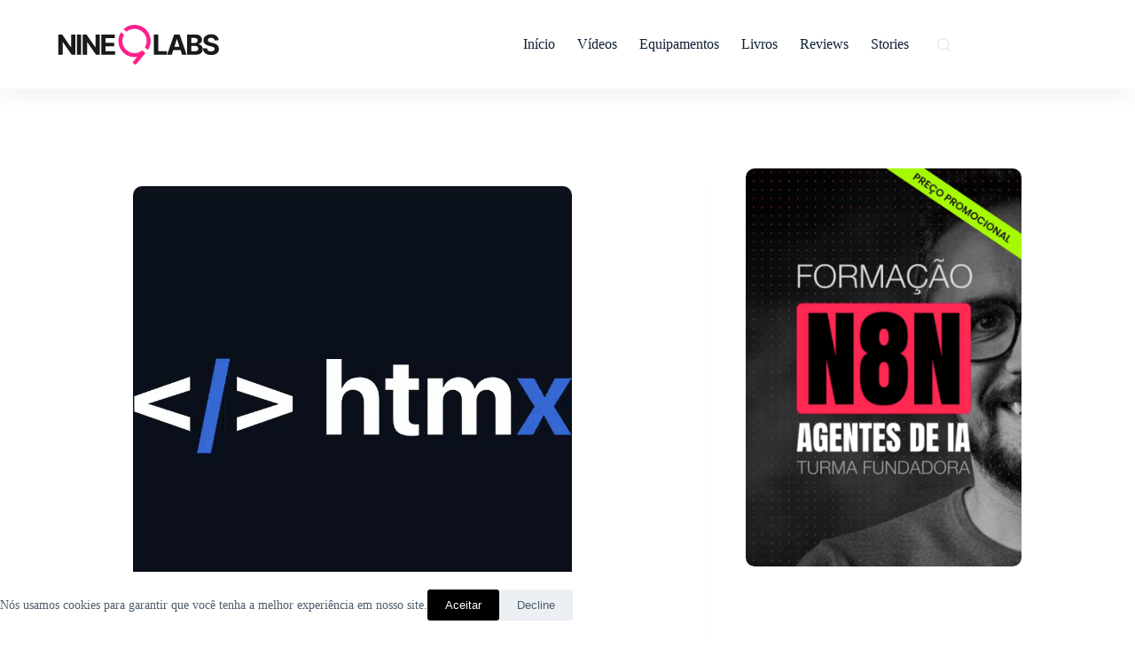

--- FILE ---
content_type: text/html; charset=UTF-8
request_url: https://ninelabs.blog/explorando-o-htmx-uma-nova-abordagem-para-aplicacoes-web-interativas/
body_size: 25639
content:
<!doctype html>
<html lang="pt-BR" prefix="og: https://ogp.me/ns#">
<head>
	
	<meta charset="UTF-8">
	<meta name="viewport" content="width=device-width, initial-scale=1, maximum-scale=5, viewport-fit=cover">
	<link rel="profile" href="https://gmpg.org/xfn/11">

	
<!-- Otimização para mecanismos de pesquisa pelo Rank Math - https://rankmath.com/ -->
<title>Explorando o htmx: Uma Nova Abordagem para Aplicações Web Interativas - Nine Labs</title>
<meta name="description" content="Descubra o poder do htmx, uma biblioteca JavaScript que simplifica o desenvolvimento de aplicações web interativas."/>
<meta name="robots" content="follow, index, max-snippet:-1, max-video-preview:-1, max-image-preview:large"/>
<link rel="canonical" href="https://ninelabs.blog/explorando-o-htmx-uma-nova-abordagem-para-aplicacoes-web-interativas/" />
<meta property="og:locale" content="pt_BR" />
<meta property="og:type" content="article" />
<meta property="og:title" content="Explorando o htmx: Uma Nova Abordagem para Aplicações Web Interativas - Nine Labs" />
<meta property="og:description" content="Descubra o poder do htmx, uma biblioteca JavaScript que simplifica o desenvolvimento de aplicações web interativas." />
<meta property="og:url" content="https://ninelabs.blog/explorando-o-htmx-uma-nova-abordagem-para-aplicacoes-web-interativas/" />
<meta property="og:site_name" content="NineLabs" />
<meta property="article:tag" content="AJAX" />
<meta property="article:tag" content="atualização parcial" />
<meta property="article:tag" content="biblioteca JavaScript" />
<meta property="article:tag" content="desempenho web" />
<meta property="article:tag" content="desenvolvimento web" />
<meta property="article:tag" content="exemplos htmx" />
<meta property="article:tag" content="frameworks web" />
<meta property="article:tag" content="htmx" />
<meta property="article:tag" content="interatividade" />
<meta property="article:tag" content="simplicidade no desenvolvimento" />
<meta property="article:section" content="Conteúdo" />
<meta property="og:updated_time" content="2024-07-04T09:46:28-03:00" />
<meta property="og:image" content="https://ninelabs.blog/wp-content/uploads/2024/06/htmx.webp" />
<meta property="og:image:secure_url" content="https://ninelabs.blog/wp-content/uploads/2024/06/htmx.webp" />
<meta property="og:image:width" content="1200" />
<meta property="og:image:height" content="800" />
<meta property="og:image:alt" content="htmx" />
<meta property="og:image:type" content="image/webp" />
<meta property="article:published_time" content="2024-06-03T14:08:29-03:00" />
<meta property="article:modified_time" content="2024-07-04T09:46:28-03:00" />
<meta name="twitter:card" content="summary_large_image" />
<meta name="twitter:title" content="Explorando o htmx: Uma Nova Abordagem para Aplicações Web Interativas - Nine Labs" />
<meta name="twitter:description" content="Descubra o poder do htmx, uma biblioteca JavaScript que simplifica o desenvolvimento de aplicações web interativas." />
<meta name="twitter:image" content="https://ninelabs.blog/wp-content/uploads/2024/06/htmx.webp" />
<meta name="twitter:label1" content="Escrito por" />
<meta name="twitter:data1" content="zanini" />
<meta name="twitter:label2" content="Tempo para leitura" />
<meta name="twitter:data2" content="3 minutos" />
<script type="application/ld+json" class="rank-math-schema">{"@context":"https://schema.org","@graph":[{"@type":["Person","Organization"],"@id":"https://ninelabs.blog/#person","name":"Nine Labs","sameAs":["https://www.instagram.com/nine_labs/","https://www.youtube.com/@nine_labs"],"logo":{"@type":"ImageObject","@id":"https://ninelabs.blog/#logo","url":"http://ninelabs-wordpress-1aba45-177-136-235-199.traefik.me/wp-content/uploads/2022/05/Group-1.png","contentUrl":"http://ninelabs-wordpress-1aba45-177-136-235-199.traefik.me/wp-content/uploads/2022/05/Group-1.png","caption":"NineLabs","inLanguage":"pt-BR","width":"749","height":"181"},"image":{"@type":"ImageObject","@id":"https://ninelabs.blog/#logo","url":"http://ninelabs-wordpress-1aba45-177-136-235-199.traefik.me/wp-content/uploads/2022/05/Group-1.png","contentUrl":"http://ninelabs-wordpress-1aba45-177-136-235-199.traefik.me/wp-content/uploads/2022/05/Group-1.png","caption":"NineLabs","inLanguage":"pt-BR","width":"749","height":"181"}},{"@type":"WebSite","@id":"https://ninelabs.blog/#website","url":"https://ninelabs.blog","name":"NineLabs","alternateName":"NineLabs","publisher":{"@id":"https://ninelabs.blog/#person"},"inLanguage":"pt-BR"},{"@type":"ImageObject","@id":"https://ninelabs.blog/wp-content/uploads/2024/06/htmx.webp","url":"https://ninelabs.blog/wp-content/uploads/2024/06/htmx.webp","width":"1200","height":"800","inLanguage":"pt-BR"},{"@type":"BreadcrumbList","@id":"https://ninelabs.blog/explorando-o-htmx-uma-nova-abordagem-para-aplicacoes-web-interativas/#breadcrumb","itemListElement":[{"@type":"ListItem","position":"1","item":{"@id":"http://ninelabs-wordpress-1aba45-177-136-235-199.traefik.me","name":"In\u00edcio"}},{"@type":"ListItem","position":"2","item":{"@id":"https://ninelabs.blog/explorando-o-htmx-uma-nova-abordagem-para-aplicacoes-web-interativas/","name":"Explorando o htmx: Uma Nova Abordagem para Aplica\u00e7\u00f5es Web Interativas"}}]},{"@type":"WebPage","@id":"https://ninelabs.blog/explorando-o-htmx-uma-nova-abordagem-para-aplicacoes-web-interativas/#webpage","url":"https://ninelabs.blog/explorando-o-htmx-uma-nova-abordagem-para-aplicacoes-web-interativas/","name":"Explorando o htmx: Uma Nova Abordagem para Aplica\u00e7\u00f5es Web Interativas - Nine Labs","datePublished":"2024-06-03T14:08:29-03:00","dateModified":"2024-07-04T09:46:28-03:00","isPartOf":{"@id":"https://ninelabs.blog/#website"},"primaryImageOfPage":{"@id":"https://ninelabs.blog/wp-content/uploads/2024/06/htmx.webp"},"inLanguage":"pt-BR","breadcrumb":{"@id":"https://ninelabs.blog/explorando-o-htmx-uma-nova-abordagem-para-aplicacoes-web-interativas/#breadcrumb"}},{"@type":"Person","@id":"https://ninelabs.blog/author/zanini/","name":"zanini","url":"https://ninelabs.blog/author/zanini/","image":{"@type":"ImageObject","@id":"https://secure.gravatar.com/avatar/f76b9cc648a41596c22a70c6b39532402fea013098753dc7dcc4c6cd85bd4fd7?s=96&amp;d=mm&amp;r=g","url":"https://secure.gravatar.com/avatar/f76b9cc648a41596c22a70c6b39532402fea013098753dc7dcc4c6cd85bd4fd7?s=96&amp;d=mm&amp;r=g","caption":"zanini","inLanguage":"pt-BR"},"sameAs":["http://localhost:8000"]},{"@type":"BlogPosting","headline":"Explorando o htmx: Uma Nova Abordagem para Aplica\u00e7\u00f5es Web Interativas - Nine Labs","keywords":"htmx","datePublished":"2024-06-03T14:08:29-03:00","dateModified":"2024-07-04T09:46:28-03:00","author":{"@id":"https://ninelabs.blog/author/zanini/","name":"zanini"},"publisher":{"@id":"https://ninelabs.blog/#person"},"description":"Descubra o poder do htmx, uma biblioteca JavaScript que simplifica o desenvolvimento de aplica\u00e7\u00f5es web interativas.","name":"Explorando o htmx: Uma Nova Abordagem para Aplica\u00e7\u00f5es Web Interativas - Nine Labs","@id":"https://ninelabs.blog/explorando-o-htmx-uma-nova-abordagem-para-aplicacoes-web-interativas/#richSnippet","isPartOf":{"@id":"https://ninelabs.blog/explorando-o-htmx-uma-nova-abordagem-para-aplicacoes-web-interativas/#webpage"},"image":{"@id":"https://ninelabs.blog/wp-content/uploads/2024/06/htmx.webp"},"inLanguage":"pt-BR","mainEntityOfPage":{"@id":"https://ninelabs.blog/explorando-o-htmx-uma-nova-abordagem-para-aplicacoes-web-interativas/#webpage"}}]}</script>
<!-- /Plugin de SEO Rank Math para WordPress -->

<link rel='dns-prefetch' href='//news.google.com' />
<link rel='dns-prefetch' href='//www.googletagmanager.com' />
<link rel='dns-prefetch' href='//pagead2.googlesyndication.com' />
<link rel='dns-prefetch' href='//fundingchoicesmessages.google.com' />
<link rel="alternate" type="application/rss+xml" title="Feed para Nine Labs &raquo;" href="https://ninelabs.blog/feed/" />
<link rel="alternate" type="application/rss+xml" title="Feed de comentários para Nine Labs &raquo;" href="https://ninelabs.blog/comments/feed/" />
<script id="wpp-js" src="https://ninelabs.blog/wp-content/plugins/wordpress-popular-posts/assets/js/wpp.min.js?ver=7.3.6" data-sampling="0" data-sampling-rate="100" data-api-url="https://ninelabs.blog/wp-json/wordpress-popular-posts" data-post-id="1552" data-token="670f048964" data-lang="0" data-debug="0" type="8d9bb5822b59769279b0c628-text/javascript"></script>
<link rel="alternate" type="application/rss+xml" title="Feed de comentários para Nine Labs &raquo; Explorando o htmx: Uma Nova Abordagem para Aplicações Web Interativas" href="https://ninelabs.blog/explorando-o-htmx-uma-nova-abordagem-para-aplicacoes-web-interativas/feed/" />
<link rel="alternate" title="oEmbed (JSON)" type="application/json+oembed" href="https://ninelabs.blog/wp-json/oembed/1.0/embed?url=https%3A%2F%2Fninelabs.blog%2Fexplorando-o-htmx-uma-nova-abordagem-para-aplicacoes-web-interativas%2F" />
<link rel="alternate" title="oEmbed (XML)" type="text/xml+oembed" href="https://ninelabs.blog/wp-json/oembed/1.0/embed?url=https%3A%2F%2Fninelabs.blog%2Fexplorando-o-htmx-uma-nova-abordagem-para-aplicacoes-web-interativas%2F&#038;format=xml" />
<link rel="alternate" type="application/rss+xml" title="Feed de Nine Labs &raquo; Story" href="https://ninelabs.blog/web-stories/feed/"><style id='wp-img-auto-sizes-contain-inline-css'>
img:is([sizes=auto i],[sizes^="auto," i]){contain-intrinsic-size:3000px 1500px}
/*# sourceURL=wp-img-auto-sizes-contain-inline-css */
</style>
<link rel='stylesheet' id='blocksy-dynamic-global-css' href='https://ninelabs.blog/wp-content/uploads/blocksy/css/global.css?ver=07513' media='all' />
<link rel='stylesheet' id='wp-block-library-css' href='https://ninelabs.blog/wp-includes/css/dist/block-library/style.min.css?ver=6.9' media='all' />
<style id='global-styles-inline-css'>
:root{--wp--preset--aspect-ratio--square: 1;--wp--preset--aspect-ratio--4-3: 4/3;--wp--preset--aspect-ratio--3-4: 3/4;--wp--preset--aspect-ratio--3-2: 3/2;--wp--preset--aspect-ratio--2-3: 2/3;--wp--preset--aspect-ratio--16-9: 16/9;--wp--preset--aspect-ratio--9-16: 9/16;--wp--preset--color--black: #000000;--wp--preset--color--cyan-bluish-gray: #abb8c3;--wp--preset--color--white: #ffffff;--wp--preset--color--pale-pink: #f78da7;--wp--preset--color--vivid-red: #cf2e2e;--wp--preset--color--luminous-vivid-orange: #ff6900;--wp--preset--color--luminous-vivid-amber: #fcb900;--wp--preset--color--light-green-cyan: #7bdcb5;--wp--preset--color--vivid-green-cyan: #00d084;--wp--preset--color--pale-cyan-blue: #8ed1fc;--wp--preset--color--vivid-cyan-blue: #0693e3;--wp--preset--color--vivid-purple: #9b51e0;--wp--preset--color--palette-color-1: var(--theme-palette-color-1, #000000);--wp--preset--color--palette-color-2: var(--theme-palette-color-2, #FF1F8A);--wp--preset--color--palette-color-3: var(--theme-palette-color-3, #4d5d6d);--wp--preset--color--palette-color-4: var(--theme-palette-color-4, #102136);--wp--preset--color--palette-color-5: var(--theme-palette-color-5, #E7EBEE);--wp--preset--color--palette-color-6: var(--theme-palette-color-6, #F3F5F7);--wp--preset--color--palette-color-7: var(--theme-palette-color-7, #f5f5f5);--wp--preset--color--palette-color-8: var(--theme-palette-color-8, #ffffff);--wp--preset--gradient--vivid-cyan-blue-to-vivid-purple: linear-gradient(135deg,rgb(6,147,227) 0%,rgb(155,81,224) 100%);--wp--preset--gradient--light-green-cyan-to-vivid-green-cyan: linear-gradient(135deg,rgb(122,220,180) 0%,rgb(0,208,130) 100%);--wp--preset--gradient--luminous-vivid-amber-to-luminous-vivid-orange: linear-gradient(135deg,rgb(252,185,0) 0%,rgb(255,105,0) 100%);--wp--preset--gradient--luminous-vivid-orange-to-vivid-red: linear-gradient(135deg,rgb(255,105,0) 0%,rgb(207,46,46) 100%);--wp--preset--gradient--very-light-gray-to-cyan-bluish-gray: linear-gradient(135deg,rgb(238,238,238) 0%,rgb(169,184,195) 100%);--wp--preset--gradient--cool-to-warm-spectrum: linear-gradient(135deg,rgb(74,234,220) 0%,rgb(151,120,209) 20%,rgb(207,42,186) 40%,rgb(238,44,130) 60%,rgb(251,105,98) 80%,rgb(254,248,76) 100%);--wp--preset--gradient--blush-light-purple: linear-gradient(135deg,rgb(255,206,236) 0%,rgb(152,150,240) 100%);--wp--preset--gradient--blush-bordeaux: linear-gradient(135deg,rgb(254,205,165) 0%,rgb(254,45,45) 50%,rgb(107,0,62) 100%);--wp--preset--gradient--luminous-dusk: linear-gradient(135deg,rgb(255,203,112) 0%,rgb(199,81,192) 50%,rgb(65,88,208) 100%);--wp--preset--gradient--pale-ocean: linear-gradient(135deg,rgb(255,245,203) 0%,rgb(182,227,212) 50%,rgb(51,167,181) 100%);--wp--preset--gradient--electric-grass: linear-gradient(135deg,rgb(202,248,128) 0%,rgb(113,206,126) 100%);--wp--preset--gradient--midnight: linear-gradient(135deg,rgb(2,3,129) 0%,rgb(40,116,252) 100%);--wp--preset--gradient--juicy-peach: linear-gradient(to right, #ffecd2 0%, #fcb69f 100%);--wp--preset--gradient--young-passion: linear-gradient(to right, #ff8177 0%, #ff867a 0%, #ff8c7f 21%, #f99185 52%, #cf556c 78%, #b12a5b 100%);--wp--preset--gradient--true-sunset: linear-gradient(to right, #fa709a 0%, #fee140 100%);--wp--preset--gradient--morpheus-den: linear-gradient(to top, #30cfd0 0%, #330867 100%);--wp--preset--gradient--plum-plate: linear-gradient(135deg, #667eea 0%, #764ba2 100%);--wp--preset--gradient--aqua-splash: linear-gradient(15deg, #13547a 0%, #80d0c7 100%);--wp--preset--gradient--love-kiss: linear-gradient(to top, #ff0844 0%, #ffb199 100%);--wp--preset--gradient--new-retrowave: linear-gradient(to top, #3b41c5 0%, #a981bb 49%, #ffc8a9 100%);--wp--preset--gradient--plum-bath: linear-gradient(to top, #cc208e 0%, #6713d2 100%);--wp--preset--gradient--high-flight: linear-gradient(to right, #0acffe 0%, #495aff 100%);--wp--preset--gradient--teen-party: linear-gradient(-225deg, #FF057C 0%, #8D0B93 50%, #321575 100%);--wp--preset--gradient--fabled-sunset: linear-gradient(-225deg, #231557 0%, #44107A 29%, #FF1361 67%, #FFF800 100%);--wp--preset--gradient--arielle-smile: radial-gradient(circle 248px at center, #16d9e3 0%, #30c7ec 47%, #46aef7 100%);--wp--preset--gradient--itmeo-branding: linear-gradient(180deg, #2af598 0%, #009efd 100%);--wp--preset--gradient--deep-blue: linear-gradient(to right, #6a11cb 0%, #2575fc 100%);--wp--preset--gradient--strong-bliss: linear-gradient(to right, #f78ca0 0%, #f9748f 19%, #fd868c 60%, #fe9a8b 100%);--wp--preset--gradient--sweet-period: linear-gradient(to top, #3f51b1 0%, #5a55ae 13%, #7b5fac 25%, #8f6aae 38%, #a86aa4 50%, #cc6b8e 62%, #f18271 75%, #f3a469 87%, #f7c978 100%);--wp--preset--gradient--purple-division: linear-gradient(to top, #7028e4 0%, #e5b2ca 100%);--wp--preset--gradient--cold-evening: linear-gradient(to top, #0c3483 0%, #a2b6df 100%, #6b8cce 100%, #a2b6df 100%);--wp--preset--gradient--mountain-rock: linear-gradient(to right, #868f96 0%, #596164 100%);--wp--preset--gradient--desert-hump: linear-gradient(to top, #c79081 0%, #dfa579 100%);--wp--preset--gradient--ethernal-constance: linear-gradient(to top, #09203f 0%, #537895 100%);--wp--preset--gradient--happy-memories: linear-gradient(-60deg, #ff5858 0%, #f09819 100%);--wp--preset--gradient--grown-early: linear-gradient(to top, #0ba360 0%, #3cba92 100%);--wp--preset--gradient--morning-salad: linear-gradient(-225deg, #B7F8DB 0%, #50A7C2 100%);--wp--preset--gradient--night-call: linear-gradient(-225deg, #AC32E4 0%, #7918F2 48%, #4801FF 100%);--wp--preset--gradient--mind-crawl: linear-gradient(-225deg, #473B7B 0%, #3584A7 51%, #30D2BE 100%);--wp--preset--gradient--angel-care: linear-gradient(-225deg, #FFE29F 0%, #FFA99F 48%, #FF719A 100%);--wp--preset--gradient--juicy-cake: linear-gradient(to top, #e14fad 0%, #f9d423 100%);--wp--preset--gradient--rich-metal: linear-gradient(to right, #d7d2cc 0%, #304352 100%);--wp--preset--gradient--mole-hall: linear-gradient(-20deg, #616161 0%, #9bc5c3 100%);--wp--preset--gradient--cloudy-knoxville: linear-gradient(120deg, #fdfbfb 0%, #ebedee 100%);--wp--preset--gradient--soft-grass: linear-gradient(to top, #c1dfc4 0%, #deecdd 100%);--wp--preset--gradient--saint-petersburg: linear-gradient(135deg, #f5f7fa 0%, #c3cfe2 100%);--wp--preset--gradient--everlasting-sky: linear-gradient(135deg, #fdfcfb 0%, #e2d1c3 100%);--wp--preset--gradient--kind-steel: linear-gradient(-20deg, #e9defa 0%, #fbfcdb 100%);--wp--preset--gradient--over-sun: linear-gradient(60deg, #abecd6 0%, #fbed96 100%);--wp--preset--gradient--premium-white: linear-gradient(to top, #d5d4d0 0%, #d5d4d0 1%, #eeeeec 31%, #efeeec 75%, #e9e9e7 100%);--wp--preset--gradient--clean-mirror: linear-gradient(45deg, #93a5cf 0%, #e4efe9 100%);--wp--preset--gradient--wild-apple: linear-gradient(to top, #d299c2 0%, #fef9d7 100%);--wp--preset--gradient--snow-again: linear-gradient(to top, #e6e9f0 0%, #eef1f5 100%);--wp--preset--gradient--confident-cloud: linear-gradient(to top, #dad4ec 0%, #dad4ec 1%, #f3e7e9 100%);--wp--preset--gradient--glass-water: linear-gradient(to top, #dfe9f3 0%, white 100%);--wp--preset--gradient--perfect-white: linear-gradient(-225deg, #E3FDF5 0%, #FFE6FA 100%);--wp--preset--font-size--small: 13px;--wp--preset--font-size--medium: 20px;--wp--preset--font-size--large: clamp(22px, 1.375rem + ((1vw - 3.2px) * 0.625), 30px);--wp--preset--font-size--x-large: clamp(30px, 1.875rem + ((1vw - 3.2px) * 1.563), 50px);--wp--preset--font-size--xx-large: clamp(45px, 2.813rem + ((1vw - 3.2px) * 2.734), 80px);--wp--preset--spacing--20: 0.44rem;--wp--preset--spacing--30: 0.67rem;--wp--preset--spacing--40: 1rem;--wp--preset--spacing--50: 1.5rem;--wp--preset--spacing--60: 2.25rem;--wp--preset--spacing--70: 3.38rem;--wp--preset--spacing--80: 5.06rem;--wp--preset--shadow--natural: 6px 6px 9px rgba(0, 0, 0, 0.2);--wp--preset--shadow--deep: 12px 12px 50px rgba(0, 0, 0, 0.4);--wp--preset--shadow--sharp: 6px 6px 0px rgba(0, 0, 0, 0.2);--wp--preset--shadow--outlined: 6px 6px 0px -3px rgb(255, 255, 255), 6px 6px rgb(0, 0, 0);--wp--preset--shadow--crisp: 6px 6px 0px rgb(0, 0, 0);}:root { --wp--style--global--content-size: var(--theme-block-max-width);--wp--style--global--wide-size: var(--theme-block-wide-max-width); }:where(body) { margin: 0; }.wp-site-blocks > .alignleft { float: left; margin-right: 2em; }.wp-site-blocks > .alignright { float: right; margin-left: 2em; }.wp-site-blocks > .aligncenter { justify-content: center; margin-left: auto; margin-right: auto; }:where(.wp-site-blocks) > * { margin-block-start: var(--theme-content-spacing); margin-block-end: 0; }:where(.wp-site-blocks) > :first-child { margin-block-start: 0; }:where(.wp-site-blocks) > :last-child { margin-block-end: 0; }:root { --wp--style--block-gap: var(--theme-content-spacing); }:root :where(.is-layout-flow) > :first-child{margin-block-start: 0;}:root :where(.is-layout-flow) > :last-child{margin-block-end: 0;}:root :where(.is-layout-flow) > *{margin-block-start: var(--theme-content-spacing);margin-block-end: 0;}:root :where(.is-layout-constrained) > :first-child{margin-block-start: 0;}:root :where(.is-layout-constrained) > :last-child{margin-block-end: 0;}:root :where(.is-layout-constrained) > *{margin-block-start: var(--theme-content-spacing);margin-block-end: 0;}:root :where(.is-layout-flex){gap: var(--theme-content-spacing);}:root :where(.is-layout-grid){gap: var(--theme-content-spacing);}.is-layout-flow > .alignleft{float: left;margin-inline-start: 0;margin-inline-end: 2em;}.is-layout-flow > .alignright{float: right;margin-inline-start: 2em;margin-inline-end: 0;}.is-layout-flow > .aligncenter{margin-left: auto !important;margin-right: auto !important;}.is-layout-constrained > .alignleft{float: left;margin-inline-start: 0;margin-inline-end: 2em;}.is-layout-constrained > .alignright{float: right;margin-inline-start: 2em;margin-inline-end: 0;}.is-layout-constrained > .aligncenter{margin-left: auto !important;margin-right: auto !important;}.is-layout-constrained > :where(:not(.alignleft):not(.alignright):not(.alignfull)){max-width: var(--wp--style--global--content-size);margin-left: auto !important;margin-right: auto !important;}.is-layout-constrained > .alignwide{max-width: var(--wp--style--global--wide-size);}body .is-layout-flex{display: flex;}.is-layout-flex{flex-wrap: wrap;align-items: center;}.is-layout-flex > :is(*, div){margin: 0;}body .is-layout-grid{display: grid;}.is-layout-grid > :is(*, div){margin: 0;}body{padding-top: 0px;padding-right: 0px;padding-bottom: 0px;padding-left: 0px;}:root :where(.wp-element-button, .wp-block-button__link){font-style: inherit;font-weight: inherit;letter-spacing: inherit;text-transform: inherit;}.has-black-color{color: var(--wp--preset--color--black) !important;}.has-cyan-bluish-gray-color{color: var(--wp--preset--color--cyan-bluish-gray) !important;}.has-white-color{color: var(--wp--preset--color--white) !important;}.has-pale-pink-color{color: var(--wp--preset--color--pale-pink) !important;}.has-vivid-red-color{color: var(--wp--preset--color--vivid-red) !important;}.has-luminous-vivid-orange-color{color: var(--wp--preset--color--luminous-vivid-orange) !important;}.has-luminous-vivid-amber-color{color: var(--wp--preset--color--luminous-vivid-amber) !important;}.has-light-green-cyan-color{color: var(--wp--preset--color--light-green-cyan) !important;}.has-vivid-green-cyan-color{color: var(--wp--preset--color--vivid-green-cyan) !important;}.has-pale-cyan-blue-color{color: var(--wp--preset--color--pale-cyan-blue) !important;}.has-vivid-cyan-blue-color{color: var(--wp--preset--color--vivid-cyan-blue) !important;}.has-vivid-purple-color{color: var(--wp--preset--color--vivid-purple) !important;}.has-palette-color-1-color{color: var(--wp--preset--color--palette-color-1) !important;}.has-palette-color-2-color{color: var(--wp--preset--color--palette-color-2) !important;}.has-palette-color-3-color{color: var(--wp--preset--color--palette-color-3) !important;}.has-palette-color-4-color{color: var(--wp--preset--color--palette-color-4) !important;}.has-palette-color-5-color{color: var(--wp--preset--color--palette-color-5) !important;}.has-palette-color-6-color{color: var(--wp--preset--color--palette-color-6) !important;}.has-palette-color-7-color{color: var(--wp--preset--color--palette-color-7) !important;}.has-palette-color-8-color{color: var(--wp--preset--color--palette-color-8) !important;}.has-black-background-color{background-color: var(--wp--preset--color--black) !important;}.has-cyan-bluish-gray-background-color{background-color: var(--wp--preset--color--cyan-bluish-gray) !important;}.has-white-background-color{background-color: var(--wp--preset--color--white) !important;}.has-pale-pink-background-color{background-color: var(--wp--preset--color--pale-pink) !important;}.has-vivid-red-background-color{background-color: var(--wp--preset--color--vivid-red) !important;}.has-luminous-vivid-orange-background-color{background-color: var(--wp--preset--color--luminous-vivid-orange) !important;}.has-luminous-vivid-amber-background-color{background-color: var(--wp--preset--color--luminous-vivid-amber) !important;}.has-light-green-cyan-background-color{background-color: var(--wp--preset--color--light-green-cyan) !important;}.has-vivid-green-cyan-background-color{background-color: var(--wp--preset--color--vivid-green-cyan) !important;}.has-pale-cyan-blue-background-color{background-color: var(--wp--preset--color--pale-cyan-blue) !important;}.has-vivid-cyan-blue-background-color{background-color: var(--wp--preset--color--vivid-cyan-blue) !important;}.has-vivid-purple-background-color{background-color: var(--wp--preset--color--vivid-purple) !important;}.has-palette-color-1-background-color{background-color: var(--wp--preset--color--palette-color-1) !important;}.has-palette-color-2-background-color{background-color: var(--wp--preset--color--palette-color-2) !important;}.has-palette-color-3-background-color{background-color: var(--wp--preset--color--palette-color-3) !important;}.has-palette-color-4-background-color{background-color: var(--wp--preset--color--palette-color-4) !important;}.has-palette-color-5-background-color{background-color: var(--wp--preset--color--palette-color-5) !important;}.has-palette-color-6-background-color{background-color: var(--wp--preset--color--palette-color-6) !important;}.has-palette-color-7-background-color{background-color: var(--wp--preset--color--palette-color-7) !important;}.has-palette-color-8-background-color{background-color: var(--wp--preset--color--palette-color-8) !important;}.has-black-border-color{border-color: var(--wp--preset--color--black) !important;}.has-cyan-bluish-gray-border-color{border-color: var(--wp--preset--color--cyan-bluish-gray) !important;}.has-white-border-color{border-color: var(--wp--preset--color--white) !important;}.has-pale-pink-border-color{border-color: var(--wp--preset--color--pale-pink) !important;}.has-vivid-red-border-color{border-color: var(--wp--preset--color--vivid-red) !important;}.has-luminous-vivid-orange-border-color{border-color: var(--wp--preset--color--luminous-vivid-orange) !important;}.has-luminous-vivid-amber-border-color{border-color: var(--wp--preset--color--luminous-vivid-amber) !important;}.has-light-green-cyan-border-color{border-color: var(--wp--preset--color--light-green-cyan) !important;}.has-vivid-green-cyan-border-color{border-color: var(--wp--preset--color--vivid-green-cyan) !important;}.has-pale-cyan-blue-border-color{border-color: var(--wp--preset--color--pale-cyan-blue) !important;}.has-vivid-cyan-blue-border-color{border-color: var(--wp--preset--color--vivid-cyan-blue) !important;}.has-vivid-purple-border-color{border-color: var(--wp--preset--color--vivid-purple) !important;}.has-palette-color-1-border-color{border-color: var(--wp--preset--color--palette-color-1) !important;}.has-palette-color-2-border-color{border-color: var(--wp--preset--color--palette-color-2) !important;}.has-palette-color-3-border-color{border-color: var(--wp--preset--color--palette-color-3) !important;}.has-palette-color-4-border-color{border-color: var(--wp--preset--color--palette-color-4) !important;}.has-palette-color-5-border-color{border-color: var(--wp--preset--color--palette-color-5) !important;}.has-palette-color-6-border-color{border-color: var(--wp--preset--color--palette-color-6) !important;}.has-palette-color-7-border-color{border-color: var(--wp--preset--color--palette-color-7) !important;}.has-palette-color-8-border-color{border-color: var(--wp--preset--color--palette-color-8) !important;}.has-vivid-cyan-blue-to-vivid-purple-gradient-background{background: var(--wp--preset--gradient--vivid-cyan-blue-to-vivid-purple) !important;}.has-light-green-cyan-to-vivid-green-cyan-gradient-background{background: var(--wp--preset--gradient--light-green-cyan-to-vivid-green-cyan) !important;}.has-luminous-vivid-amber-to-luminous-vivid-orange-gradient-background{background: var(--wp--preset--gradient--luminous-vivid-amber-to-luminous-vivid-orange) !important;}.has-luminous-vivid-orange-to-vivid-red-gradient-background{background: var(--wp--preset--gradient--luminous-vivid-orange-to-vivid-red) !important;}.has-very-light-gray-to-cyan-bluish-gray-gradient-background{background: var(--wp--preset--gradient--very-light-gray-to-cyan-bluish-gray) !important;}.has-cool-to-warm-spectrum-gradient-background{background: var(--wp--preset--gradient--cool-to-warm-spectrum) !important;}.has-blush-light-purple-gradient-background{background: var(--wp--preset--gradient--blush-light-purple) !important;}.has-blush-bordeaux-gradient-background{background: var(--wp--preset--gradient--blush-bordeaux) !important;}.has-luminous-dusk-gradient-background{background: var(--wp--preset--gradient--luminous-dusk) !important;}.has-pale-ocean-gradient-background{background: var(--wp--preset--gradient--pale-ocean) !important;}.has-electric-grass-gradient-background{background: var(--wp--preset--gradient--electric-grass) !important;}.has-midnight-gradient-background{background: var(--wp--preset--gradient--midnight) !important;}.has-juicy-peach-gradient-background{background: var(--wp--preset--gradient--juicy-peach) !important;}.has-young-passion-gradient-background{background: var(--wp--preset--gradient--young-passion) !important;}.has-true-sunset-gradient-background{background: var(--wp--preset--gradient--true-sunset) !important;}.has-morpheus-den-gradient-background{background: var(--wp--preset--gradient--morpheus-den) !important;}.has-plum-plate-gradient-background{background: var(--wp--preset--gradient--plum-plate) !important;}.has-aqua-splash-gradient-background{background: var(--wp--preset--gradient--aqua-splash) !important;}.has-love-kiss-gradient-background{background: var(--wp--preset--gradient--love-kiss) !important;}.has-new-retrowave-gradient-background{background: var(--wp--preset--gradient--new-retrowave) !important;}.has-plum-bath-gradient-background{background: var(--wp--preset--gradient--plum-bath) !important;}.has-high-flight-gradient-background{background: var(--wp--preset--gradient--high-flight) !important;}.has-teen-party-gradient-background{background: var(--wp--preset--gradient--teen-party) !important;}.has-fabled-sunset-gradient-background{background: var(--wp--preset--gradient--fabled-sunset) !important;}.has-arielle-smile-gradient-background{background: var(--wp--preset--gradient--arielle-smile) !important;}.has-itmeo-branding-gradient-background{background: var(--wp--preset--gradient--itmeo-branding) !important;}.has-deep-blue-gradient-background{background: var(--wp--preset--gradient--deep-blue) !important;}.has-strong-bliss-gradient-background{background: var(--wp--preset--gradient--strong-bliss) !important;}.has-sweet-period-gradient-background{background: var(--wp--preset--gradient--sweet-period) !important;}.has-purple-division-gradient-background{background: var(--wp--preset--gradient--purple-division) !important;}.has-cold-evening-gradient-background{background: var(--wp--preset--gradient--cold-evening) !important;}.has-mountain-rock-gradient-background{background: var(--wp--preset--gradient--mountain-rock) !important;}.has-desert-hump-gradient-background{background: var(--wp--preset--gradient--desert-hump) !important;}.has-ethernal-constance-gradient-background{background: var(--wp--preset--gradient--ethernal-constance) !important;}.has-happy-memories-gradient-background{background: var(--wp--preset--gradient--happy-memories) !important;}.has-grown-early-gradient-background{background: var(--wp--preset--gradient--grown-early) !important;}.has-morning-salad-gradient-background{background: var(--wp--preset--gradient--morning-salad) !important;}.has-night-call-gradient-background{background: var(--wp--preset--gradient--night-call) !important;}.has-mind-crawl-gradient-background{background: var(--wp--preset--gradient--mind-crawl) !important;}.has-angel-care-gradient-background{background: var(--wp--preset--gradient--angel-care) !important;}.has-juicy-cake-gradient-background{background: var(--wp--preset--gradient--juicy-cake) !important;}.has-rich-metal-gradient-background{background: var(--wp--preset--gradient--rich-metal) !important;}.has-mole-hall-gradient-background{background: var(--wp--preset--gradient--mole-hall) !important;}.has-cloudy-knoxville-gradient-background{background: var(--wp--preset--gradient--cloudy-knoxville) !important;}.has-soft-grass-gradient-background{background: var(--wp--preset--gradient--soft-grass) !important;}.has-saint-petersburg-gradient-background{background: var(--wp--preset--gradient--saint-petersburg) !important;}.has-everlasting-sky-gradient-background{background: var(--wp--preset--gradient--everlasting-sky) !important;}.has-kind-steel-gradient-background{background: var(--wp--preset--gradient--kind-steel) !important;}.has-over-sun-gradient-background{background: var(--wp--preset--gradient--over-sun) !important;}.has-premium-white-gradient-background{background: var(--wp--preset--gradient--premium-white) !important;}.has-clean-mirror-gradient-background{background: var(--wp--preset--gradient--clean-mirror) !important;}.has-wild-apple-gradient-background{background: var(--wp--preset--gradient--wild-apple) !important;}.has-snow-again-gradient-background{background: var(--wp--preset--gradient--snow-again) !important;}.has-confident-cloud-gradient-background{background: var(--wp--preset--gradient--confident-cloud) !important;}.has-glass-water-gradient-background{background: var(--wp--preset--gradient--glass-water) !important;}.has-perfect-white-gradient-background{background: var(--wp--preset--gradient--perfect-white) !important;}.has-small-font-size{font-size: var(--wp--preset--font-size--small) !important;}.has-medium-font-size{font-size: var(--wp--preset--font-size--medium) !important;}.has-large-font-size{font-size: var(--wp--preset--font-size--large) !important;}.has-x-large-font-size{font-size: var(--wp--preset--font-size--x-large) !important;}.has-xx-large-font-size{font-size: var(--wp--preset--font-size--xx-large) !important;}
:root :where(.wp-block-pullquote){font-size: clamp(0.984em, 0.984rem + ((1vw - 0.2em) * 0.645), 1.5em);line-height: 1.6;}
/*# sourceURL=global-styles-inline-css */
</style>
<link rel='stylesheet' id='mkaz-code-syntax-prism-css-css' href='https://ninelabs.blog/wp-content/plugins/code-syntax-block/assets/prism-onedark.css?ver=1715172736' media='all' />
<link rel='stylesheet' id='wordpress-popular-posts-css-css' href='https://ninelabs.blog/wp-content/plugins/wordpress-popular-posts/assets/css/wpp.css?ver=7.3.6' media='all' />
<link rel='stylesheet' id='parent-style-css' href='https://ninelabs.blog/wp-content/themes/blocksy/style.css?ver=6.9' media='all' />
<link rel='stylesheet' id='ct-main-styles-css' href='https://ninelabs.blog/wp-content/themes/blocksy/static/bundle/main.min.css?ver=2.1.24' media='all' />
<link rel='stylesheet' id='ct-page-title-styles-css' href='https://ninelabs.blog/wp-content/themes/blocksy/static/bundle/page-title.min.css?ver=2.1.24' media='all' />
<link rel='stylesheet' id='ct-sidebar-styles-css' href='https://ninelabs.blog/wp-content/themes/blocksy/static/bundle/sidebar.min.css?ver=2.1.24' media='all' />
<link rel='stylesheet' id='ct-comments-styles-css' href='https://ninelabs.blog/wp-content/themes/blocksy/static/bundle/comments.min.css?ver=2.1.24' media='all' />
<link rel='stylesheet' id='ct-posts-nav-styles-css' href='https://ninelabs.blog/wp-content/themes/blocksy/static/bundle/posts-nav.min.css?ver=2.1.24' media='all' />
<link rel='stylesheet' id='ct-elementor-styles-css' href='https://ninelabs.blog/wp-content/themes/blocksy/static/bundle/elementor-frontend.min.css?ver=2.1.24' media='all' />
<link rel='stylesheet' id='ct-share-box-styles-css' href='https://ninelabs.blog/wp-content/themes/blocksy/static/bundle/share-box.min.css?ver=2.1.24' media='all' />
<link rel='stylesheet' id='blocksy-ext-trending-styles-css' href='https://ninelabs.blog/wp-content/plugins/blocksy-companion/framework/extensions/trending/static/bundle/main.min.css?ver=2.1.24' media='all' />
<link rel='stylesheet' id='__EPYT__style-css' href='https://ninelabs.blog/wp-content/plugins/youtube-embed-plus/styles/ytprefs.min.css?ver=14.2.4' media='all' />
<style id='__EPYT__style-inline-css'>

                .epyt-gallery-thumb {
                        width: 33.333%;
                }
                
/*# sourceURL=__EPYT__style-inline-css */
</style>

<!-- Snippet da etiqueta do Google (gtag.js) adicionado pelo Site Kit -->
<!-- Snippet do Google Análises adicionado pelo Site Kit -->
<script src="https://www.googletagmanager.com/gtag/js?id=G-4WNH066G5F" id="google_gtagjs-js" async type="8d9bb5822b59769279b0c628-text/javascript"></script>
<script id="google_gtagjs-js-after" type="8d9bb5822b59769279b0c628-text/javascript">
window.dataLayer = window.dataLayer || [];function gtag(){dataLayer.push(arguments);}
gtag("set","linker",{"domains":["ninelabs.blog"]});
gtag("js", new Date());
gtag("set", "developer_id.dZTNiMT", true);
gtag("config", "G-4WNH066G5F", {"googlesitekit_post_type":"post"});
//# sourceURL=google_gtagjs-js-after
</script>
<script src="https://ninelabs.blog/wp-includes/js/jquery/jquery.min.js?ver=3.7.1" id="jquery-core-js" type="8d9bb5822b59769279b0c628-text/javascript"></script>
<script src="https://ninelabs.blog/wp-includes/js/jquery/jquery-migrate.min.js?ver=3.4.1" id="jquery-migrate-js" type="8d9bb5822b59769279b0c628-text/javascript"></script>
<script id="__ytprefs__-js-extra" type="8d9bb5822b59769279b0c628-text/javascript">
var _EPYT_ = {"ajaxurl":"https://ninelabs.blog/wp-admin/admin-ajax.php","security":"028ad44c68","gallery_scrolloffset":"20","eppathtoscripts":"https://ninelabs.blog/wp-content/plugins/youtube-embed-plus/scripts/","eppath":"https://ninelabs.blog/wp-content/plugins/youtube-embed-plus/","epresponsiveselector":"[\"iframe.__youtube_prefs__\",\"iframe[src*='youtube.com']\",\"iframe[src*='youtube-nocookie.com']\",\"iframe[data-ep-src*='youtube.com']\",\"iframe[data-ep-src*='youtube-nocookie.com']\",\"iframe[data-ep-gallerysrc*='youtube.com']\"]","epdovol":"1","version":"14.2.4","evselector":"iframe.__youtube_prefs__[src], iframe[src*=\"youtube.com/embed/\"], iframe[src*=\"youtube-nocookie.com/embed/\"]","ajax_compat":"","maxres_facade":"eager","ytapi_load":"light","pause_others":"","stopMobileBuffer":"1","facade_mode":"","not_live_on_channel":""};
//# sourceURL=__ytprefs__-js-extra
</script>
<script src="https://ninelabs.blog/wp-content/plugins/youtube-embed-plus/scripts/ytprefs.min.js?ver=14.2.4" id="__ytprefs__-js" type="8d9bb5822b59769279b0c628-text/javascript"></script>
<link rel="https://api.w.org/" href="https://ninelabs.blog/wp-json/" /><link rel="alternate" title="JSON" type="application/json" href="https://ninelabs.blog/wp-json/wp/v2/posts/1552" /><link rel="EditURI" type="application/rsd+xml" title="RSD" href="https://ninelabs.blog/xmlrpc.php?rsd" />
<meta name="generator" content="WordPress 6.9" />
<link rel='shortlink' href='https://ninelabs.blog/?p=1552' />
<meta name="generator" content="Site Kit by Google 1.170.0" /><link rel="alternate" type="application/feed+json" title="Nine Labs &raquo; JSON Feed" href="https://ninelabs.blog/feed/json/" />
<link rel="alternate" type="application/feed+json" title="Nine Labs &raquo; Explorando o htmx: Uma Nova Abordagem para Aplicações Web Interativas Comments Feed" href="https://ninelabs.blog/explorando-o-htmx-uma-nova-abordagem-para-aplicacoes-web-interativas/feed/json/" />
            <style id="wpp-loading-animation-styles">@-webkit-keyframes bgslide{from{background-position-x:0}to{background-position-x:-200%}}@keyframes bgslide{from{background-position-x:0}to{background-position-x:-200%}}.wpp-widget-block-placeholder,.wpp-shortcode-placeholder{margin:0 auto;width:60px;height:3px;background:#dd3737;background:linear-gradient(90deg,#dd3737 0%,#571313 10%,#dd3737 100%);background-size:200% auto;border-radius:3px;-webkit-animation:bgslide 1s infinite linear;animation:bgslide 1s infinite linear}</style>
            <noscript><link rel='stylesheet' href='https://ninelabs.blog/wp-content/themes/blocksy/static/bundle/no-scripts.min.css' type='text/css'></noscript>

<!-- Meta-etiquetas do Google AdSense adicionado pelo Site Kit -->
<meta name="google-adsense-platform-account" content="ca-host-pub-2644536267352236">
<meta name="google-adsense-platform-domain" content="sitekit.withgoogle.com">
<!-- Fim das meta-etiquetas do Google AdSense adicionado pelo Site Kit -->
<meta name="generator" content="Elementor 3.34.1; features: additional_custom_breakpoints; settings: css_print_method-external, google_font-enabled, font_display-auto">
			<style>
				.e-con.e-parent:nth-of-type(n+4):not(.e-lazyloaded):not(.e-no-lazyload),
				.e-con.e-parent:nth-of-type(n+4):not(.e-lazyloaded):not(.e-no-lazyload) * {
					background-image: none !important;
				}
				@media screen and (max-height: 1024px) {
					.e-con.e-parent:nth-of-type(n+3):not(.e-lazyloaded):not(.e-no-lazyload),
					.e-con.e-parent:nth-of-type(n+3):not(.e-lazyloaded):not(.e-no-lazyload) * {
						background-image: none !important;
					}
				}
				@media screen and (max-height: 640px) {
					.e-con.e-parent:nth-of-type(n+2):not(.e-lazyloaded):not(.e-no-lazyload),
					.e-con.e-parent:nth-of-type(n+2):not(.e-lazyloaded):not(.e-no-lazyload) * {
						background-image: none !important;
					}
				}
			</style>
			
<!-- Código do Google Adsense adicionado pelo Site Kit -->
<script async src="https://pagead2.googlesyndication.com/pagead/js/adsbygoogle.js?client=ca-pub-2016446470289115&amp;host=ca-host-pub-2644536267352236" crossorigin="anonymous" type="8d9bb5822b59769279b0c628-text/javascript"></script>

<!-- Fim do código do Google AdSense adicionado pelo Site Kit -->
<link rel="icon" href="https://ninelabs.blog/wp-content/uploads/2022/05/cropped-Artboard-32x32.png" sizes="32x32" />
<link rel="icon" href="https://ninelabs.blog/wp-content/uploads/2022/05/cropped-Artboard-192x192.png" sizes="192x192" />
<link rel="apple-touch-icon" href="https://ninelabs.blog/wp-content/uploads/2022/05/cropped-Artboard-180x180.png" />
<meta name="msapplication-TileImage" content="https://ninelabs.blog/wp-content/uploads/2022/05/cropped-Artboard-270x270.png" />
		<style id="wp-custom-css">
			.ct-service-box:hover p,
.ct-service-box:hover h3,
.ct-service-box:hover .fas {
	color: #fff;
	transition: color .3s;
}

.page-description{
	color: rgba(255,255,255, 0.95) !important
}

.ipr-container{
	display: none !important;
	position: absolute !important;
	bottom: 0 !important;
	z-index: -1 !important;
	left: 0 !important
}

.ct-media-container img{
	border-radius: 10px !important;

}

.borderRadius{
		border-radius: 10px !important;
	overflow: hidden;
}		</style>
			</head>


<body class="wp-singular post-template-default single single-post postid-1552 single-format-standard wp-custom-logo wp-embed-responsive wp-theme-blocksy wp-child-theme-blocksy-child elementor-default elementor-kit-5 ct-elementor-default-template" data-link="type-2" data-prefix="single_blog_post" data-header="type-1:sticky" data-footer="type-1" itemscope="itemscope" itemtype="https://schema.org/Blog">

<a class="skip-link screen-reader-text" href="#main">Pular para o conteúdo</a><div class="ct-drawer-canvas" data-location="start">
		<div id="search-modal" class="ct-panel" data-behaviour="modal" role="dialog" aria-label="Modal de pesquisa" inert>
			<div class="ct-panel-actions">
				<button class="ct-toggle-close" data-type="type-1" aria-label="Close search modal">
					<svg class="ct-icon" width="12" height="12" viewBox="0 0 15 15"><path d="M1 15a1 1 0 01-.71-.29 1 1 0 010-1.41l5.8-5.8-5.8-5.8A1 1 0 011.7.29l5.8 5.8 5.8-5.8a1 1 0 011.41 1.41l-5.8 5.8 5.8 5.8a1 1 0 01-1.41 1.41l-5.8-5.8-5.8 5.8A1 1 0 011 15z"/></svg>				</button>
			</div>

			<div class="ct-panel-content">
				

<form role="search" method="get" class="ct-search-form"  action="https://ninelabs.blog/" aria-haspopup="listbox" data-live-results="thumbs">

	<input
		type="search" class="modal-field"		placeholder="Pesquisar"
		value=""
		name="s"
		autocomplete="off"
		title="Pesquisar por..."
		aria-label="Pesquisar por..."
			>

	<div class="ct-search-form-controls">
		
		<button type="submit" class="wp-element-button" data-button="icon" aria-label="Botão de pesquisa">
			<svg class="ct-icon ct-search-button-content" aria-hidden="true" width="15" height="15" viewBox="0 0 15 15"><path d="M14.8,13.7L12,11c0.9-1.2,1.5-2.6,1.5-4.2c0-3.7-3-6.8-6.8-6.8S0,3,0,6.8s3,6.8,6.8,6.8c1.6,0,3.1-0.6,4.2-1.5l2.8,2.8c0.1,0.1,0.3,0.2,0.5,0.2s0.4-0.1,0.5-0.2C15.1,14.5,15.1,14,14.8,13.7z M1.5,6.8c0-2.9,2.4-5.2,5.2-5.2S12,3.9,12,6.8S9.6,12,6.8,12S1.5,9.6,1.5,6.8z"/></svg>
			<span class="ct-ajax-loader">
				<svg viewBox="0 0 24 24">
					<circle cx="12" cy="12" r="10" opacity="0.2" fill="none" stroke="currentColor" stroke-miterlimit="10" stroke-width="2"/>

					<path d="m12,2c5.52,0,10,4.48,10,10" fill="none" stroke="currentColor" stroke-linecap="round" stroke-miterlimit="10" stroke-width="2">
						<animateTransform
							attributeName="transform"
							attributeType="XML"
							type="rotate"
							dur="0.6s"
							from="0 12 12"
							to="360 12 12"
							repeatCount="indefinite"
						/>
					</path>
				</svg>
			</span>
		</button>

		
					<input type="hidden" name="ct_post_type" value="post:page">
		
		

			</div>

			<div class="screen-reader-text" aria-live="polite" role="status">
			Sem resultados		</div>
	
</form>


			</div>
		</div>

		<div id="offcanvas" class="ct-panel ct-header" data-behaviour="right-side" role="dialog" aria-label="Offcanvas modal" inert=""><div class="ct-panel-inner">
		<div class="ct-panel-actions">
			
			<button class="ct-toggle-close" data-type="type-1" aria-label="Close drawer">
				<svg class="ct-icon" width="12" height="12" viewBox="0 0 15 15"><path d="M1 15a1 1 0 01-.71-.29 1 1 0 010-1.41l5.8-5.8-5.8-5.8A1 1 0 011.7.29l5.8 5.8 5.8-5.8a1 1 0 011.41 1.41l-5.8 5.8 5.8 5.8a1 1 0 01-1.41 1.41l-5.8-5.8-5.8 5.8A1 1 0 011 15z"/></svg>
			</button>
		</div>
		<div class="ct-panel-content" data-device="desktop"><div class="ct-panel-content-inner"></div></div><div class="ct-panel-content" data-device="mobile"><div class="ct-panel-content-inner">
<nav
	class="mobile-menu menu-container"
	data-id="mobile-menu" data-interaction="click" data-toggle-type="type-1" data-submenu-dots="yes"	aria-label="Menu Principal">

	<ul id="menu-menu-principal-1" class=""><li class="menu-item menu-item-type-custom menu-item-object-custom menu-item-1116"><a href="http://ninelabs-wordpress-1aba45-177-136-235-199.traefik.me" class="ct-menu-link">Início</a></li>
<li class="menu-item menu-item-type-post_type menu-item-object-page menu-item-1243"><a href="https://ninelabs.blog/videos/" class="ct-menu-link">Vídeos</a></li>
<li class="menu-item menu-item-type-custom menu-item-object-custom menu-item-1354"><a href="https://amzn.to/3Qk1hBT" class="ct-menu-link">Equipamentos</a></li>
<li class="menu-item menu-item-type-custom menu-item-object-custom menu-item-1336"><a href="https://amzn.to/4dAQoFR" class="ct-menu-link">Livros</a></li>
<li class="menu-item menu-item-type-taxonomy menu-item-object-category menu-item-1216"><a href="https://ninelabs.blog/category/review/" class="ct-menu-link">Reviews</a></li>
<li class="menu-item menu-item-type-custom menu-item-object-custom menu-item-1403"><a href="/web-stories" class="ct-menu-link">Stories</a></li>
</ul></nav>


<div
	class="ct-header-socials "
	data-id="socials">

	
		<div class="ct-social-box" data-color="custom" data-icon-size="custom" data-icons-type="simple" >
			
			
							
				<a href="https://www.youtube.com/channel/UCPoT2aBtQi0Gb5JWAGqytGA" data-network="youtube" aria-label="YouTube" target="_blank" rel="noopener noreferrer">
					<span class="ct-icon-container">
					<svg
					width="20"
					height="20"
					viewbox="0 0 20 20"
					aria-hidden="true">
						<path d="M15,0H5C2.2,0,0,2.2,0,5v10c0,2.8,2.2,5,5,5h10c2.8,0,5-2.2,5-5V5C20,2.2,17.8,0,15,0z M14.5,10.9l-6.8,3.8c-0.1,0.1-0.3,0.1-0.5,0.1c-0.5,0-1-0.4-1-1l0,0V6.2c0-0.5,0.4-1,1-1c0.2,0,0.3,0,0.5,0.1l6.8,3.8c0.5,0.3,0.7,0.8,0.4,1.3C14.8,10.6,14.6,10.8,14.5,10.9z"/>
					</svg>
				</span>				</a>
							
				<a href="https://www.instagram.com/nine_labs/" data-network="instagram" aria-label="Instagram" target="_blank" rel="noopener noreferrer">
					<span class="ct-icon-container">
					<svg
					width="20"
					height="20"
					viewBox="0 0 20 20"
					aria-hidden="true">
						<circle cx="10" cy="10" r="3.3"/>
						<path d="M14.2,0H5.8C2.6,0,0,2.6,0,5.8v8.3C0,17.4,2.6,20,5.8,20h8.3c3.2,0,5.8-2.6,5.8-5.8V5.8C20,2.6,17.4,0,14.2,0zM10,15c-2.8,0-5-2.2-5-5s2.2-5,5-5s5,2.2,5,5S12.8,15,10,15z M15.8,5C15.4,5,15,4.6,15,4.2s0.4-0.8,0.8-0.8s0.8,0.4,0.8,0.8S16.3,5,15.8,5z"/>
					</svg>
				</span>				</a>
							
				<a href="https://www.tiktok.com/@nine_labs" data-network="tiktok" aria-label="TikTok" target="_blank" rel="noopener noreferrer">
					<span class="ct-icon-container">
					<svg
					width="20px"
					height="20px"
					viewBox="0 0 20 20"
					aria-hidden="true">
						<path d="M18.2 4.5c-2.3-.2-4.1-1.9-4.4-4.2V0h-3.4v13.8c0 1.4-1.2 2.6-2.8 2.6-1.4 0-2.6-1.1-2.6-2.6s1.1-2.6 2.6-2.6h.2l.5.1V7.5h-.7c-3.4 0-6.2 2.8-6.2 6.2S4.2 20 7.7 20s6.2-2.8 6.2-6.2v-7c1.1 1.1 2.4 1.6 3.9 1.6h.8V4.6l-.4-.1z"/>
					</svg>
				</span>				</a>
							
				<a href="https://twitter.com/LabsNine" data-network="twitter" aria-label="X (Twitter)" target="_blank" rel="noopener noreferrer">
					<span class="ct-icon-container">
					<svg
					width="20px"
					height="20px"
					viewBox="0 0 20 20"
					aria-hidden="true">
						<path d="M2.9 0C1.3 0 0 1.3 0 2.9v14.3C0 18.7 1.3 20 2.9 20h14.3c1.6 0 2.9-1.3 2.9-2.9V2.9C20 1.3 18.7 0 17.1 0H2.9zm13.2 3.8L11.5 9l5.5 7.2h-4.3l-3.3-4.4-3.8 4.4H3.4l5-5.7-5.3-6.7h4.4l3 4 3.5-4h2.1zM14.4 15 6.8 5H5.6l7.7 10h1.1z"/>
					</svg>
				</span>				</a>
			
			
					</div>

	
</div>
</div></div></div></div></div>
<div id="main-container">
	<header id="header" class="ct-header" data-id="type-1" itemscope="" itemtype="https://schema.org/WPHeader"><div data-device="desktop"><div class="ct-sticky-container"><div data-sticky="shrink"><div data-row="middle" data-column-set="2"><div class="ct-container"><div data-column="start" data-placements="1"><div data-items="primary">
<div	class="site-branding"
	data-id="logo"		itemscope="itemscope" itemtype="https://schema.org/Organization">

			<a href="https://ninelabs.blog/" class="site-logo-container" rel="home" itemprop="url" ><?xml version="1.0" encoding="UTF-8"?>
<svg xmlns="http://www.w3.org/2000/svg" width="312" height="76" viewBox="0 0 312 76" fill="none" class="sticky-logo" aria-label="NineLabs" role="img" >
  <path d="M36.0286 18.4545V57H28.9895L12.22 32.7397H11.9377V57H3.78819V18.4545H10.9402L27.578 42.696H27.9167V18.4545H36.0286ZM47.2013 18.4545V57H39.0518V18.4545H47.2013ZM82.4367 18.4545V57H75.3977L58.6281 32.7397H58.3458V57H50.1963V18.4545H57.3483L73.9861 42.696H74.3249V18.4545H82.4367ZM85.4599 57V18.4545H111.433V25.1736H93.6094V34.3583H110.097V41.0774H93.6094V50.2809H111.508V57H85.4599Z" fill="#1A1A1A"></path>
  <path d="M185.68 57V18.4545H193.829V50.2809H210.354V57H185.68ZM219.668 57H210.935L224.242 18.4545H234.744L248.032 57H239.299L229.643 27.2628H229.342L219.668 57ZM219.122 41.8491H239.75V48.2106H219.122V41.8491ZM248.961 57V18.4545H264.394C267.23 18.4545 269.595 18.8749 271.49 19.7156C273.384 20.5562 274.809 21.7231 275.762 23.2163C276.716 24.6969 277.193 26.4033 277.193 28.3356C277.193 29.8413 276.891 31.165 276.289 32.3068C275.687 33.4361 274.859 34.3646 273.805 35.0923C272.763 35.8075 271.571 36.3157 270.229 36.6168V36.9933C271.697 37.056 273.071 37.4701 274.351 38.2354C275.643 39.0008 276.691 40.0736 277.494 41.4538C278.297 42.8215 278.698 44.4527 278.698 46.3473C278.698 48.3925 278.19 50.2182 277.174 51.8242C276.17 53.4177 274.683 54.6787 272.713 55.6072C270.743 56.5357 268.315 57 265.429 57H248.961ZM257.11 50.3374H263.754C266.025 50.3374 267.682 49.9045 268.723 49.0387C269.764 48.1604 270.285 46.9935 270.285 45.538C270.285 44.4715 270.028 43.5304 269.514 42.7148C268.999 41.8993 268.265 41.2594 267.311 40.7951C266.37 40.3308 265.247 40.0987 263.943 40.0987H257.11V50.3374ZM257.11 34.5842H263.152C264.269 34.5842 265.26 34.3897 266.126 34.0007C267.004 33.5992 267.694 33.0346 268.196 32.3068C268.71 31.5791 268.968 30.707 268.968 29.6907C268.968 28.2979 268.472 27.175 267.481 26.3217C266.502 25.4685 265.109 25.0419 263.303 25.0419H257.11V34.5842ZM301.201 29.5401C301.051 28.0219 300.404 26.8424 299.263 26.0018C298.121 25.1611 296.571 24.7408 294.614 24.7408C293.284 24.7408 292.161 24.929 291.245 25.3054C290.329 25.6693 289.626 26.1774 289.137 26.8299C288.66 27.4824 288.422 28.2227 288.422 29.0508C288.397 29.7409 288.541 30.3432 288.855 30.8576C289.181 31.372 289.626 31.8175 290.191 32.1939C290.755 32.5578 291.408 32.8777 292.148 33.1538C292.889 33.4173 293.679 33.6431 294.52 33.8313L297.983 34.6594C299.664 35.0359 301.207 35.5378 302.613 36.1651C304.018 36.7925 305.235 37.5642 306.264 38.4801C307.293 39.3961 308.09 40.4751 308.654 41.7173C309.231 42.9595 309.526 44.3836 309.539 45.9897C309.526 48.3486 308.924 50.3938 307.732 52.1254C306.553 53.8443 304.846 55.1806 302.613 56.1342C300.392 57.0753 297.713 57.5458 294.576 57.5458C291.464 57.5458 288.754 57.069 286.445 56.1154C284.149 55.1618 282.355 53.7502 281.063 51.8807C279.783 49.9986 279.112 47.671 279.049 44.8981H286.935C287.023 46.1905 287.393 47.2695 288.045 48.1353C288.71 48.9885 289.595 49.6347 290.699 50.0739C291.816 50.5005 293.077 50.7138 294.482 50.7138C295.862 50.7138 297.061 50.513 298.077 50.1115C299.106 49.71 299.903 49.1516 300.467 48.4364C301.032 47.7212 301.314 46.8994 301.314 45.9709C301.314 45.1051 301.057 44.3774 300.542 43.7876C300.041 43.1979 299.3 42.696 298.322 42.282C297.355 41.8679 296.17 41.4915 294.764 41.1527L290.567 40.0987C287.318 39.3082 284.752 38.0723 282.869 36.391C280.987 34.7096 280.053 32.4448 280.065 29.5966C280.053 27.2628 280.674 25.2238 281.928 23.4798C283.196 21.7357 284.934 20.3743 287.142 19.3956C289.35 18.4169 291.86 17.9276 294.67 17.9276C297.531 17.9276 300.028 18.4169 302.161 19.3956C304.307 20.3743 305.975 21.7357 307.167 23.4798C308.359 25.2238 308.974 27.244 309.012 29.5401H301.201Z" fill="#1A1A1A"></path>
  <path d="M122.922 14.049L128.775 19.041C128.245 19.9462 127.773 20.8946 127.364 21.8823C123.785 30.5253 125.764 40.4735 132.379 47.0878C138.993 53.702 148.941 55.6798 157.582 52.0986C159.728 51.2094 161.688 50.0209 163.423 48.5935L169.497 53.7737L152.201 74.7809C151.352 75.8175 149.824 75.9739 148.782 75.1307L146.672 73.4069C145.638 72.5569 145.483 71.0329 146.326 69.993L153.679 61.0634C152.068 61.3258 150.415 61.4631 148.73 61.465C136.301 61.465 125.096 53.9773 120.34 42.4936C116.425 33.0415 117.514 22.4144 122.922 14.049ZM160.489 2.34023C171.972 7.09697 179.459 18.303 179.459 30.7329C179.452 37.0787 177.524 42.9744 174.226 47.8699L168.397 42.8988C170.613 39.3174 171.856 35.1242 171.855 30.7279C171.839 17.962 161.494 7.61785 148.73 7.60391C143.06 7.60391 137.729 9.67419 133.612 13.2296L127.777 8.25277C136.555 0.0664702 149.34 -2.27851 160.489 2.34023Z" fill="#FF1F8A"></path>
</svg>
<?xml version="1.0" encoding="UTF-8"?>
<svg xmlns="http://www.w3.org/2000/svg" width="312" height="76" viewBox="0 0 312 76" fill="none" class="default-logo" aria-label="NineLabs" role="img" >
  <path d="M36.0286 18.4545V57H28.9895L12.22 32.7397H11.9377V57H3.78819V18.4545H10.9402L27.578 42.696H27.9167V18.4545H36.0286ZM47.2013 18.4545V57H39.0518V18.4545H47.2013ZM82.4367 18.4545V57H75.3977L58.6281 32.7397H58.3458V57H50.1963V18.4545H57.3483L73.9861 42.696H74.3249V18.4545H82.4367ZM85.4599 57V18.4545H111.433V25.1736H93.6094V34.3583H110.097V41.0774H93.6094V50.2809H111.508V57H85.4599Z" fill="#1A1A1A"></path>
  <path d="M185.68 57V18.4545H193.829V50.2809H210.354V57H185.68ZM219.668 57H210.935L224.242 18.4545H234.744L248.032 57H239.299L229.643 27.2628H229.342L219.668 57ZM219.122 41.8491H239.75V48.2106H219.122V41.8491ZM248.961 57V18.4545H264.394C267.23 18.4545 269.595 18.8749 271.49 19.7156C273.384 20.5562 274.809 21.7231 275.762 23.2163C276.716 24.6969 277.193 26.4033 277.193 28.3356C277.193 29.8413 276.891 31.165 276.289 32.3068C275.687 33.4361 274.859 34.3646 273.805 35.0923C272.763 35.8075 271.571 36.3157 270.229 36.6168V36.9933C271.697 37.056 273.071 37.4701 274.351 38.2354C275.643 39.0008 276.691 40.0736 277.494 41.4538C278.297 42.8215 278.698 44.4527 278.698 46.3473C278.698 48.3925 278.19 50.2182 277.174 51.8242C276.17 53.4177 274.683 54.6787 272.713 55.6072C270.743 56.5357 268.315 57 265.429 57H248.961ZM257.11 50.3374H263.754C266.025 50.3374 267.682 49.9045 268.723 49.0387C269.764 48.1604 270.285 46.9935 270.285 45.538C270.285 44.4715 270.028 43.5304 269.514 42.7148C268.999 41.8993 268.265 41.2594 267.311 40.7951C266.37 40.3308 265.247 40.0987 263.943 40.0987H257.11V50.3374ZM257.11 34.5842H263.152C264.269 34.5842 265.26 34.3897 266.126 34.0007C267.004 33.5992 267.694 33.0346 268.196 32.3068C268.71 31.5791 268.968 30.707 268.968 29.6907C268.968 28.2979 268.472 27.175 267.481 26.3217C266.502 25.4685 265.109 25.0419 263.303 25.0419H257.11V34.5842ZM301.201 29.5401C301.051 28.0219 300.404 26.8424 299.263 26.0018C298.121 25.1611 296.571 24.7408 294.614 24.7408C293.284 24.7408 292.161 24.929 291.245 25.3054C290.329 25.6693 289.626 26.1774 289.137 26.8299C288.66 27.4824 288.422 28.2227 288.422 29.0508C288.397 29.7409 288.541 30.3432 288.855 30.8576C289.181 31.372 289.626 31.8175 290.191 32.1939C290.755 32.5578 291.408 32.8777 292.148 33.1538C292.889 33.4173 293.679 33.6431 294.52 33.8313L297.983 34.6594C299.664 35.0359 301.207 35.5378 302.613 36.1651C304.018 36.7925 305.235 37.5642 306.264 38.4801C307.293 39.3961 308.09 40.4751 308.654 41.7173C309.231 42.9595 309.526 44.3836 309.539 45.9897C309.526 48.3486 308.924 50.3938 307.732 52.1254C306.553 53.8443 304.846 55.1806 302.613 56.1342C300.392 57.0753 297.713 57.5458 294.576 57.5458C291.464 57.5458 288.754 57.069 286.445 56.1154C284.149 55.1618 282.355 53.7502 281.063 51.8807C279.783 49.9986 279.112 47.671 279.049 44.8981H286.935C287.023 46.1905 287.393 47.2695 288.045 48.1353C288.71 48.9885 289.595 49.6347 290.699 50.0739C291.816 50.5005 293.077 50.7138 294.482 50.7138C295.862 50.7138 297.061 50.513 298.077 50.1115C299.106 49.71 299.903 49.1516 300.467 48.4364C301.032 47.7212 301.314 46.8994 301.314 45.9709C301.314 45.1051 301.057 44.3774 300.542 43.7876C300.041 43.1979 299.3 42.696 298.322 42.282C297.355 41.8679 296.17 41.4915 294.764 41.1527L290.567 40.0987C287.318 39.3082 284.752 38.0723 282.869 36.391C280.987 34.7096 280.053 32.4448 280.065 29.5966C280.053 27.2628 280.674 25.2238 281.928 23.4798C283.196 21.7357 284.934 20.3743 287.142 19.3956C289.35 18.4169 291.86 17.9276 294.67 17.9276C297.531 17.9276 300.028 18.4169 302.161 19.3956C304.307 20.3743 305.975 21.7357 307.167 23.4798C308.359 25.2238 308.974 27.244 309.012 29.5401H301.201Z" fill="#1A1A1A"></path>
  <path d="M122.922 14.049L128.775 19.041C128.245 19.9462 127.773 20.8946 127.364 21.8823C123.785 30.5253 125.764 40.4735 132.379 47.0878C138.993 53.702 148.941 55.6798 157.582 52.0986C159.728 51.2094 161.688 50.0209 163.423 48.5935L169.497 53.7737L152.201 74.7809C151.352 75.8175 149.824 75.9739 148.782 75.1307L146.672 73.4069C145.638 72.5569 145.483 71.0329 146.326 69.993L153.679 61.0634C152.068 61.3258 150.415 61.4631 148.73 61.465C136.301 61.465 125.096 53.9773 120.34 42.4936C116.425 33.0415 117.514 22.4144 122.922 14.049ZM160.489 2.34023C171.972 7.09697 179.459 18.303 179.459 30.7329C179.452 37.0787 177.524 42.9744 174.226 47.8699L168.397 42.8988C170.613 39.3174 171.856 35.1242 171.855 30.7279C171.839 17.962 161.494 7.61785 148.73 7.60391C143.06 7.60391 137.729 9.67419 133.612 13.2296L127.777 8.25277C136.555 0.0664702 149.34 -2.27851 160.489 2.34023Z" fill="#FF1F8A"></path>
</svg>
</a>	
	</div>

</div></div><div data-column="end" data-placements="1"><div data-items="primary">
<nav
	id="header-menu-2"
	class="header-menu-2 menu-container"
	data-id="menu-secondary" data-interaction="hover"	data-menu="type-1"
	data-dropdown="type-1:simple"		data-responsive="no"	itemscope="" itemtype="https://schema.org/SiteNavigationElement"	aria-label="Menu Principal">

	<ul id="menu-menu-principal" class="menu"><li id="menu-item-1116" class="menu-item menu-item-type-custom menu-item-object-custom menu-item-1116"><a href="http://ninelabs-wordpress-1aba45-177-136-235-199.traefik.me" class="ct-menu-link">Início</a></li>
<li id="menu-item-1243" class="menu-item menu-item-type-post_type menu-item-object-page menu-item-1243"><a href="https://ninelabs.blog/videos/" class="ct-menu-link">Vídeos</a></li>
<li id="menu-item-1354" class="menu-item menu-item-type-custom menu-item-object-custom menu-item-1354"><a href="https://amzn.to/3Qk1hBT" class="ct-menu-link">Equipamentos</a></li>
<li id="menu-item-1336" class="menu-item menu-item-type-custom menu-item-object-custom menu-item-1336"><a href="https://amzn.to/4dAQoFR" class="ct-menu-link">Livros</a></li>
<li id="menu-item-1216" class="menu-item menu-item-type-taxonomy menu-item-object-category menu-item-1216"><a href="https://ninelabs.blog/category/review/" class="ct-menu-link">Reviews</a></li>
<li id="menu-item-1403" class="menu-item menu-item-type-custom menu-item-object-custom menu-item-1403"><a href="/web-stories" class="ct-menu-link">Stories</a></li>
</ul></nav>


<button
	class="ct-header-search ct-toggle "
	data-toggle-panel="#search-modal"
	aria-controls="search-modal"
	aria-label="Pesquisar"
	data-label="left"
	data-id="search">

	<span class="ct-label ct-hidden-sm ct-hidden-md ct-hidden-lg" aria-hidden="true">Pesquisar</span>

	<svg class="ct-icon" aria-hidden="true" width="15" height="15" viewBox="0 0 15 15"><path d="M14.8,13.7L12,11c0.9-1.2,1.5-2.6,1.5-4.2c0-3.7-3-6.8-6.8-6.8S0,3,0,6.8s3,6.8,6.8,6.8c1.6,0,3.1-0.6,4.2-1.5l2.8,2.8c0.1,0.1,0.3,0.2,0.5,0.2s0.4-0.1,0.5-0.2C15.1,14.5,15.1,14,14.8,13.7z M1.5,6.8c0-2.9,2.4-5.2,5.2-5.2S12,3.9,12,6.8S9.6,12,6.8,12S1.5,9.6,1.5,6.8z"/></svg></button>

<div
	class="ct-header-socials "
	data-id="socials">

	
		<div class="ct-social-box" data-color="custom" data-icon-size="custom" data-icons-type="simple" >
			
			
							
				<a href="https://www.youtube.com/channel/UCPoT2aBtQi0Gb5JWAGqytGA" data-network="youtube" aria-label="YouTube" target="_blank" rel="noopener noreferrer">
					<span class="ct-icon-container">
					<svg
					width="20"
					height="20"
					viewbox="0 0 20 20"
					aria-hidden="true">
						<path d="M15,0H5C2.2,0,0,2.2,0,5v10c0,2.8,2.2,5,5,5h10c2.8,0,5-2.2,5-5V5C20,2.2,17.8,0,15,0z M14.5,10.9l-6.8,3.8c-0.1,0.1-0.3,0.1-0.5,0.1c-0.5,0-1-0.4-1-1l0,0V6.2c0-0.5,0.4-1,1-1c0.2,0,0.3,0,0.5,0.1l6.8,3.8c0.5,0.3,0.7,0.8,0.4,1.3C14.8,10.6,14.6,10.8,14.5,10.9z"/>
					</svg>
				</span>				</a>
							
				<a href="https://www.instagram.com/nine_labs/" data-network="instagram" aria-label="Instagram" target="_blank" rel="noopener noreferrer">
					<span class="ct-icon-container">
					<svg
					width="20"
					height="20"
					viewBox="0 0 20 20"
					aria-hidden="true">
						<circle cx="10" cy="10" r="3.3"/>
						<path d="M14.2,0H5.8C2.6,0,0,2.6,0,5.8v8.3C0,17.4,2.6,20,5.8,20h8.3c3.2,0,5.8-2.6,5.8-5.8V5.8C20,2.6,17.4,0,14.2,0zM10,15c-2.8,0-5-2.2-5-5s2.2-5,5-5s5,2.2,5,5S12.8,15,10,15z M15.8,5C15.4,5,15,4.6,15,4.2s0.4-0.8,0.8-0.8s0.8,0.4,0.8,0.8S16.3,5,15.8,5z"/>
					</svg>
				</span>				</a>
							
				<a href="https://www.tiktok.com/@nine_labs" data-network="tiktok" aria-label="TikTok" target="_blank" rel="noopener noreferrer">
					<span class="ct-icon-container">
					<svg
					width="20px"
					height="20px"
					viewBox="0 0 20 20"
					aria-hidden="true">
						<path d="M18.2 4.5c-2.3-.2-4.1-1.9-4.4-4.2V0h-3.4v13.8c0 1.4-1.2 2.6-2.8 2.6-1.4 0-2.6-1.1-2.6-2.6s1.1-2.6 2.6-2.6h.2l.5.1V7.5h-.7c-3.4 0-6.2 2.8-6.2 6.2S4.2 20 7.7 20s6.2-2.8 6.2-6.2v-7c1.1 1.1 2.4 1.6 3.9 1.6h.8V4.6l-.4-.1z"/>
					</svg>
				</span>				</a>
							
				<a href="https://twitter.com/LabsNine" data-network="twitter" aria-label="X (Twitter)" target="_blank" rel="noopener noreferrer">
					<span class="ct-icon-container">
					<svg
					width="20px"
					height="20px"
					viewBox="0 0 20 20"
					aria-hidden="true">
						<path d="M2.9 0C1.3 0 0 1.3 0 2.9v14.3C0 18.7 1.3 20 2.9 20h14.3c1.6 0 2.9-1.3 2.9-2.9V2.9C20 1.3 18.7 0 17.1 0H2.9zm13.2 3.8L11.5 9l5.5 7.2h-4.3l-3.3-4.4-3.8 4.4H3.4l5-5.7-5.3-6.7h4.4l3 4 3.5-4h2.1zM14.4 15 6.8 5H5.6l7.7 10h1.1z"/>
					</svg>
				</span>				</a>
			
			
					</div>

	
</div>
</div></div></div></div></div></div></div><div data-device="mobile"><div class="ct-sticky-container"><div data-sticky="shrink"><div data-row="middle" data-column-set="2"><div class="ct-container"><div data-column="start" data-placements="1"><div data-items="primary">
<div	class="site-branding"
	data-id="logo"		>

			<a href="https://ninelabs.blog/" class="site-logo-container" rel="home" itemprop="url" ><?xml version="1.0" encoding="UTF-8"?>
<svg xmlns="http://www.w3.org/2000/svg" width="312" height="76" viewBox="0 0 312 76" fill="none" class="sticky-logo" aria-label="NineLabs" role="img" >
  <path d="M36.0286 18.4545V57H28.9895L12.22 32.7397H11.9377V57H3.78819V18.4545H10.9402L27.578 42.696H27.9167V18.4545H36.0286ZM47.2013 18.4545V57H39.0518V18.4545H47.2013ZM82.4367 18.4545V57H75.3977L58.6281 32.7397H58.3458V57H50.1963V18.4545H57.3483L73.9861 42.696H74.3249V18.4545H82.4367ZM85.4599 57V18.4545H111.433V25.1736H93.6094V34.3583H110.097V41.0774H93.6094V50.2809H111.508V57H85.4599Z" fill="#1A1A1A"></path>
  <path d="M185.68 57V18.4545H193.829V50.2809H210.354V57H185.68ZM219.668 57H210.935L224.242 18.4545H234.744L248.032 57H239.299L229.643 27.2628H229.342L219.668 57ZM219.122 41.8491H239.75V48.2106H219.122V41.8491ZM248.961 57V18.4545H264.394C267.23 18.4545 269.595 18.8749 271.49 19.7156C273.384 20.5562 274.809 21.7231 275.762 23.2163C276.716 24.6969 277.193 26.4033 277.193 28.3356C277.193 29.8413 276.891 31.165 276.289 32.3068C275.687 33.4361 274.859 34.3646 273.805 35.0923C272.763 35.8075 271.571 36.3157 270.229 36.6168V36.9933C271.697 37.056 273.071 37.4701 274.351 38.2354C275.643 39.0008 276.691 40.0736 277.494 41.4538C278.297 42.8215 278.698 44.4527 278.698 46.3473C278.698 48.3925 278.19 50.2182 277.174 51.8242C276.17 53.4177 274.683 54.6787 272.713 55.6072C270.743 56.5357 268.315 57 265.429 57H248.961ZM257.11 50.3374H263.754C266.025 50.3374 267.682 49.9045 268.723 49.0387C269.764 48.1604 270.285 46.9935 270.285 45.538C270.285 44.4715 270.028 43.5304 269.514 42.7148C268.999 41.8993 268.265 41.2594 267.311 40.7951C266.37 40.3308 265.247 40.0987 263.943 40.0987H257.11V50.3374ZM257.11 34.5842H263.152C264.269 34.5842 265.26 34.3897 266.126 34.0007C267.004 33.5992 267.694 33.0346 268.196 32.3068C268.71 31.5791 268.968 30.707 268.968 29.6907C268.968 28.2979 268.472 27.175 267.481 26.3217C266.502 25.4685 265.109 25.0419 263.303 25.0419H257.11V34.5842ZM301.201 29.5401C301.051 28.0219 300.404 26.8424 299.263 26.0018C298.121 25.1611 296.571 24.7408 294.614 24.7408C293.284 24.7408 292.161 24.929 291.245 25.3054C290.329 25.6693 289.626 26.1774 289.137 26.8299C288.66 27.4824 288.422 28.2227 288.422 29.0508C288.397 29.7409 288.541 30.3432 288.855 30.8576C289.181 31.372 289.626 31.8175 290.191 32.1939C290.755 32.5578 291.408 32.8777 292.148 33.1538C292.889 33.4173 293.679 33.6431 294.52 33.8313L297.983 34.6594C299.664 35.0359 301.207 35.5378 302.613 36.1651C304.018 36.7925 305.235 37.5642 306.264 38.4801C307.293 39.3961 308.09 40.4751 308.654 41.7173C309.231 42.9595 309.526 44.3836 309.539 45.9897C309.526 48.3486 308.924 50.3938 307.732 52.1254C306.553 53.8443 304.846 55.1806 302.613 56.1342C300.392 57.0753 297.713 57.5458 294.576 57.5458C291.464 57.5458 288.754 57.069 286.445 56.1154C284.149 55.1618 282.355 53.7502 281.063 51.8807C279.783 49.9986 279.112 47.671 279.049 44.8981H286.935C287.023 46.1905 287.393 47.2695 288.045 48.1353C288.71 48.9885 289.595 49.6347 290.699 50.0739C291.816 50.5005 293.077 50.7138 294.482 50.7138C295.862 50.7138 297.061 50.513 298.077 50.1115C299.106 49.71 299.903 49.1516 300.467 48.4364C301.032 47.7212 301.314 46.8994 301.314 45.9709C301.314 45.1051 301.057 44.3774 300.542 43.7876C300.041 43.1979 299.3 42.696 298.322 42.282C297.355 41.8679 296.17 41.4915 294.764 41.1527L290.567 40.0987C287.318 39.3082 284.752 38.0723 282.869 36.391C280.987 34.7096 280.053 32.4448 280.065 29.5966C280.053 27.2628 280.674 25.2238 281.928 23.4798C283.196 21.7357 284.934 20.3743 287.142 19.3956C289.35 18.4169 291.86 17.9276 294.67 17.9276C297.531 17.9276 300.028 18.4169 302.161 19.3956C304.307 20.3743 305.975 21.7357 307.167 23.4798C308.359 25.2238 308.974 27.244 309.012 29.5401H301.201Z" fill="#1A1A1A"></path>
  <path d="M122.922 14.049L128.775 19.041C128.245 19.9462 127.773 20.8946 127.364 21.8823C123.785 30.5253 125.764 40.4735 132.379 47.0878C138.993 53.702 148.941 55.6798 157.582 52.0986C159.728 51.2094 161.688 50.0209 163.423 48.5935L169.497 53.7737L152.201 74.7809C151.352 75.8175 149.824 75.9739 148.782 75.1307L146.672 73.4069C145.638 72.5569 145.483 71.0329 146.326 69.993L153.679 61.0634C152.068 61.3258 150.415 61.4631 148.73 61.465C136.301 61.465 125.096 53.9773 120.34 42.4936C116.425 33.0415 117.514 22.4144 122.922 14.049ZM160.489 2.34023C171.972 7.09697 179.459 18.303 179.459 30.7329C179.452 37.0787 177.524 42.9744 174.226 47.8699L168.397 42.8988C170.613 39.3174 171.856 35.1242 171.855 30.7279C171.839 17.962 161.494 7.61785 148.73 7.60391C143.06 7.60391 137.729 9.67419 133.612 13.2296L127.777 8.25277C136.555 0.0664702 149.34 -2.27851 160.489 2.34023Z" fill="#FF1F8A"></path>
</svg>
<?xml version="1.0" encoding="UTF-8"?>
<svg xmlns="http://www.w3.org/2000/svg" width="312" height="76" viewBox="0 0 312 76" fill="none" class="default-logo" aria-label="NineLabs" role="img" >
  <path d="M36.0286 18.4545V57H28.9895L12.22 32.7397H11.9377V57H3.78819V18.4545H10.9402L27.578 42.696H27.9167V18.4545H36.0286ZM47.2013 18.4545V57H39.0518V18.4545H47.2013ZM82.4367 18.4545V57H75.3977L58.6281 32.7397H58.3458V57H50.1963V18.4545H57.3483L73.9861 42.696H74.3249V18.4545H82.4367ZM85.4599 57V18.4545H111.433V25.1736H93.6094V34.3583H110.097V41.0774H93.6094V50.2809H111.508V57H85.4599Z" fill="#1A1A1A"></path>
  <path d="M185.68 57V18.4545H193.829V50.2809H210.354V57H185.68ZM219.668 57H210.935L224.242 18.4545H234.744L248.032 57H239.299L229.643 27.2628H229.342L219.668 57ZM219.122 41.8491H239.75V48.2106H219.122V41.8491ZM248.961 57V18.4545H264.394C267.23 18.4545 269.595 18.8749 271.49 19.7156C273.384 20.5562 274.809 21.7231 275.762 23.2163C276.716 24.6969 277.193 26.4033 277.193 28.3356C277.193 29.8413 276.891 31.165 276.289 32.3068C275.687 33.4361 274.859 34.3646 273.805 35.0923C272.763 35.8075 271.571 36.3157 270.229 36.6168V36.9933C271.697 37.056 273.071 37.4701 274.351 38.2354C275.643 39.0008 276.691 40.0736 277.494 41.4538C278.297 42.8215 278.698 44.4527 278.698 46.3473C278.698 48.3925 278.19 50.2182 277.174 51.8242C276.17 53.4177 274.683 54.6787 272.713 55.6072C270.743 56.5357 268.315 57 265.429 57H248.961ZM257.11 50.3374H263.754C266.025 50.3374 267.682 49.9045 268.723 49.0387C269.764 48.1604 270.285 46.9935 270.285 45.538C270.285 44.4715 270.028 43.5304 269.514 42.7148C268.999 41.8993 268.265 41.2594 267.311 40.7951C266.37 40.3308 265.247 40.0987 263.943 40.0987H257.11V50.3374ZM257.11 34.5842H263.152C264.269 34.5842 265.26 34.3897 266.126 34.0007C267.004 33.5992 267.694 33.0346 268.196 32.3068C268.71 31.5791 268.968 30.707 268.968 29.6907C268.968 28.2979 268.472 27.175 267.481 26.3217C266.502 25.4685 265.109 25.0419 263.303 25.0419H257.11V34.5842ZM301.201 29.5401C301.051 28.0219 300.404 26.8424 299.263 26.0018C298.121 25.1611 296.571 24.7408 294.614 24.7408C293.284 24.7408 292.161 24.929 291.245 25.3054C290.329 25.6693 289.626 26.1774 289.137 26.8299C288.66 27.4824 288.422 28.2227 288.422 29.0508C288.397 29.7409 288.541 30.3432 288.855 30.8576C289.181 31.372 289.626 31.8175 290.191 32.1939C290.755 32.5578 291.408 32.8777 292.148 33.1538C292.889 33.4173 293.679 33.6431 294.52 33.8313L297.983 34.6594C299.664 35.0359 301.207 35.5378 302.613 36.1651C304.018 36.7925 305.235 37.5642 306.264 38.4801C307.293 39.3961 308.09 40.4751 308.654 41.7173C309.231 42.9595 309.526 44.3836 309.539 45.9897C309.526 48.3486 308.924 50.3938 307.732 52.1254C306.553 53.8443 304.846 55.1806 302.613 56.1342C300.392 57.0753 297.713 57.5458 294.576 57.5458C291.464 57.5458 288.754 57.069 286.445 56.1154C284.149 55.1618 282.355 53.7502 281.063 51.8807C279.783 49.9986 279.112 47.671 279.049 44.8981H286.935C287.023 46.1905 287.393 47.2695 288.045 48.1353C288.71 48.9885 289.595 49.6347 290.699 50.0739C291.816 50.5005 293.077 50.7138 294.482 50.7138C295.862 50.7138 297.061 50.513 298.077 50.1115C299.106 49.71 299.903 49.1516 300.467 48.4364C301.032 47.7212 301.314 46.8994 301.314 45.9709C301.314 45.1051 301.057 44.3774 300.542 43.7876C300.041 43.1979 299.3 42.696 298.322 42.282C297.355 41.8679 296.17 41.4915 294.764 41.1527L290.567 40.0987C287.318 39.3082 284.752 38.0723 282.869 36.391C280.987 34.7096 280.053 32.4448 280.065 29.5966C280.053 27.2628 280.674 25.2238 281.928 23.4798C283.196 21.7357 284.934 20.3743 287.142 19.3956C289.35 18.4169 291.86 17.9276 294.67 17.9276C297.531 17.9276 300.028 18.4169 302.161 19.3956C304.307 20.3743 305.975 21.7357 307.167 23.4798C308.359 25.2238 308.974 27.244 309.012 29.5401H301.201Z" fill="#1A1A1A"></path>
  <path d="M122.922 14.049L128.775 19.041C128.245 19.9462 127.773 20.8946 127.364 21.8823C123.785 30.5253 125.764 40.4735 132.379 47.0878C138.993 53.702 148.941 55.6798 157.582 52.0986C159.728 51.2094 161.688 50.0209 163.423 48.5935L169.497 53.7737L152.201 74.7809C151.352 75.8175 149.824 75.9739 148.782 75.1307L146.672 73.4069C145.638 72.5569 145.483 71.0329 146.326 69.993L153.679 61.0634C152.068 61.3258 150.415 61.4631 148.73 61.465C136.301 61.465 125.096 53.9773 120.34 42.4936C116.425 33.0415 117.514 22.4144 122.922 14.049ZM160.489 2.34023C171.972 7.09697 179.459 18.303 179.459 30.7329C179.452 37.0787 177.524 42.9744 174.226 47.8699L168.397 42.8988C170.613 39.3174 171.856 35.1242 171.855 30.7279C171.839 17.962 161.494 7.61785 148.73 7.60391C143.06 7.60391 137.729 9.67419 133.612 13.2296L127.777 8.25277C136.555 0.0664702 149.34 -2.27851 160.489 2.34023Z" fill="#FF1F8A"></path>
</svg>
</a>	
	</div>

</div></div><div data-column="end" data-placements="1"><div data-items="primary">
<button
	class="ct-header-trigger ct-toggle "
	data-toggle-panel="#offcanvas"
	aria-controls="offcanvas"
	data-design="simple"
	data-label="right"
	aria-label="Menu"
	data-id="trigger">

	<span class="ct-label ct-hidden-sm ct-hidden-md ct-hidden-lg" aria-hidden="true">Menu</span>

	<svg class="ct-icon" width="18" height="14" viewBox="0 0 18 14" data-type="type-1" aria-hidden="true">
		<rect y="0.00" width="18" height="1.7" rx="1"/>
		<rect y="6.15" width="18" height="1.7" rx="1"/>
		<rect y="12.3" width="18" height="1.7" rx="1"/>
	</svg></button>
</div></div></div></div></div></div></div></header>
	<main id="main" class="site-main hfeed" itemscope="itemscope" itemtype="https://schema.org/CreativeWork">

		
	<div
		class="ct-container"
		data-sidebar="right"				data-vertical-spacing="top:bottom">

		
		
	<article
		id="post-1552"
		class="post-1552 post type-post status-publish format-standard has-post-thumbnail hentry category-conteudo category-html category-programacao category-tecnologia category-tendencias category-web tag-ajax tag-atualizacao-parcial tag-biblioteca-javascript tag-desempenho-web tag-desenvolvimento-web tag-exemplos-htmx tag-frameworks-web tag-htmx tag-interatividade tag-simplicidade-no-desenvolvimento">

		<figure class="ct-featured-image "><div class="ct-media-container"><img loading="lazy" width="1200" height="800" src="https://ninelabs.blog/wp-content/uploads/2024/06/htmx.webp" class="attachment-full size-full wp-post-image" alt="" loading="lazy" decoding="async" srcset="https://ninelabs.blog/wp-content/uploads/2024/06/htmx.webp 1200w, https://ninelabs.blog/wp-content/uploads/2024/06/htmx-300x200.webp 300w, https://ninelabs.blog/wp-content/uploads/2024/06/htmx-1024x683.webp 1024w, https://ninelabs.blog/wp-content/uploads/2024/06/htmx-768x512.webp 768w, https://ninelabs.blog/wp-content/uploads/2024/06/htmx-150x100.webp 150w" sizes="auto, (max-width: 1200px) 100vw, 1200px" itemprop="image" style="aspect-ratio: 3/2;" /></div></figure>
<div class="hero-section is-width-constrained" data-type="type-1">
			<header class="entry-header">
			
			<nav class="ct-breadcrumbs" data-source="default"  itemscope="" itemtype="https://schema.org/BreadcrumbList"><span class="first-item" itemscope="" itemprop="itemListElement" itemtype="https://schema.org/ListItem"><meta itemprop="position" content="1"><a href="https://ninelabs.blog/" itemprop="item"><span itemprop="name">Home</span></a><meta itemprop="url" content="https://ninelabs.blog/"/><svg class="ct-separator" fill="currentColor" width="8" height="8" viewBox="0 0 8 8" aria-hidden="true" focusable="false">
				<path d="M2,6.9L4.8,4L2,1.1L2.6,0l4,4l-4,4L2,6.9z"/>
			</svg></span><span class="item-0"itemscope="" itemprop="itemListElement" itemtype="https://schema.org/ListItem"><meta itemprop="position" content="2"><a href="https://ninelabs.blog/category/conteudo/" itemprop="item"><span itemprop="name">Conteúdo</span></a><meta itemprop="url" content="https://ninelabs.blog/category/conteudo/"/><svg class="ct-separator" fill="currentColor" width="8" height="8" viewBox="0 0 8 8" aria-hidden="true" focusable="false">
				<path d="M2,6.9L4.8,4L2,1.1L2.6,0l4,4l-4,4L2,6.9z"/>
			</svg></span><span class="last-item" aria-current="page" itemscope="" itemprop="itemListElement" itemtype="https://schema.org/ListItem"><meta itemprop="position" content="3"><span itemprop="name">Explorando o htmx: Uma Nova Abordagem para Aplicações Web Interativas</span><meta itemprop="url" content="https://ninelabs.blog/explorando-o-htmx-uma-nova-abordagem-para-aplicacoes-web-interativas/"/></span>			</nav>

		<h1 class="page-title" itemprop="headline">Explorando o htmx: Uma Nova Abordagem para Aplicações Web Interativas</h1><ul class="entry-meta" data-type="simple:slash" ><li class="meta-categories" data-type="pill"><a href="https://ninelabs.blog/category/conteudo/" rel="tag" class="ct-term-9">Conteúdo</a><a href="https://ninelabs.blog/category/html/" rel="tag" class="ct-term-523">html</a><a href="https://ninelabs.blog/category/programacao/" rel="tag" class="ct-term-640">Programação</a><a href="https://ninelabs.blog/category/tecnologia/" rel="tag" class="ct-term-19">Técnologia</a><a href="https://ninelabs.blog/category/tendencias/" rel="tag" class="ct-term-22">Tendências</a><a href="https://ninelabs.blog/category/web/" rel="tag" class="ct-term-281">Web</a></li></ul><ul class="entry-meta" data-type="icons:slash" data-id="second" ><li class="meta-date" itemprop="datePublished"><svg width="13" height="13" viewBox="0 0 15 15"><path d="M7.5,0C3.4,0,0,3.4,0,7.5S3.4,15,7.5,15S15,11.6,15,7.5S11.6,0,7.5,0z M7.5,13.6c-3.4,0-6.1-2.8-6.1-6.1c0-3.4,2.8-6.1,6.1-6.1c3.4,0,6.1,2.8,6.1,6.1C13.6,10.9,10.9,13.6,7.5,13.6z M10.8,9.2c-0.1,0.2-0.4,0.4-0.6,0.4c-0.1,0-0.2,0-0.3-0.1L7.2,8.1C7,8,6.8,7.8,6.8,7.5V4c0-0.4,0.3-0.7,0.7-0.7S8.2,3.6,8.2,4v3.1l2.4,1.2C10.9,8.4,11,8.8,10.8,9.2z"/></svg><time class="ct-meta-element-date" datetime="2024-06-03T14:08:29-03:00">3 de junho de 2024</time></li></ul>		</header>
	</div>
		
		
		<div class="entry-content is-layout-flow">
			
<p>Nos últimos anos, o desenvolvimento web tem evoluído significativamente, trazendo novas ferramentas e abordagens para criar aplicações mais dinâmicas e interativas. Uma dessas ferramentas que vem ganhando destaque é o <strong>htmx</strong>. Neste artigo, vamos explorar o que é o htmx, suas vantagens e fornecer exemplos práticos para ilustrar seu uso.</p>



<h4 class="wp-block-heading">O que é o htmx?</h4>



<p>O <strong>htmx</strong> é uma biblioteca JavaScript que permite criar aplicações web interativas de maneira simples e eficiente. Ao contrário de frameworks mais pesados como React ou Angular, o htmx se concentra em adicionar funcionalidades dinâmicas diretamente no HTML, utilizando atributos específicos. Isso permite que os desenvolvedores criem aplicações interativas sem a necessidade de escrever grandes quantidades de JavaScript.</p>



<h4 class="wp-block-heading">Como o htmx Funciona?</h4>



<p>O htmx funciona através de atributos HTML que são adicionados aos elementos da página. Estes atributos permitem que o desenvolvedor defina ações que devem ocorrer em resposta a eventos específicos. Por exemplo, você pode fazer com que um botão envie uma requisição AJAX ao servidor e atualize uma parte da página com a resposta.</p>



<p>Aqui está um exemplo básico de como o htmx pode ser usado:</p>



<pre class="wp-block-preformatted">htmlCopiar código<code>&lt;!DOCTYPE html&gt;
&lt;html&gt;
&lt;head&gt;
    &lt;title&gt;Exemplo htmx&lt;/title&gt;
    &lt;script src="https://unpkg.com/<a href="/cdn-cgi/l/email-protection" class="__cf_email__" data-cfemail="6a021e07124405180d2a5b445c445b">[email&#160;protected]</a>"&gt;&lt;/script&gt;
&lt;/head&gt;
&lt;body&gt;
    &lt;button hx-get="/hello" hx-target="#message"&gt;Clique em mim&lt;/button&gt;
    &lt;div id="message"&gt;&lt;/div&gt;
&lt;/body&gt;
&lt;/html&gt;
</code></pre>



<p>Neste exemplo, quando o botão é clicado, uma requisição GET é enviada para <code>/hello</code>, e a resposta é inserida no elemento com o ID <code>#message</code>.</p>



<h4 class="wp-block-heading">Vantagens do htmx</h4>



<h5 class="wp-block-heading">1. Simplicidade</h5>



<p>Uma das maiores vantagens do htmx é a sua simplicidade. Adicionando apenas alguns atributos HTML, você pode criar funcionalidades dinâmicas sem escrever ou gerenciar grandes blocos de JavaScript. Isso torna o htmx acessível para desenvolvedores que preferem trabalhar principalmente com HTML e CSS.</p>



<h5 class="wp-block-heading">2. Menor Complexidade</h5>



<p>Comparado a frameworks modernos que exigem a configuração de sistemas de build complexos, o htmx é muito mais leve. Ele não requer nenhuma ferramenta de construção ou configuração específica, o que reduz a complexidade do desenvolvimento e manutenção do projeto.</p>



<h5 class="wp-block-heading">3. Melhor Performance</h5>



<p>O htmx pode melhorar a performance da aplicação ao evitar recarregamentos completos da página. Ele permite atualizações parciais do conteúdo, resultando em uma experiência de usuário mais rápida e fluida.</p>



<h5 class="wp-block-heading">4. Interoperabilidade</h5>



<p>O htmx é altamente interoperável e pode ser facilmente integrado em projetos existentes. Ele não substitui outros frameworks ou bibliotecas, mas sim complementa, permitindo que você adicione funcionalidades interativas gradualmente.</p>



<h4 class="wp-block-heading">Exemplos Práticos</h4>



<h5 class="wp-block-heading">1. Formulário Dinâmico</h5>



<p>Suponha que você tenha um formulário onde o campo &#8220;Cidade&#8221; deve ser preenchido com base na seleção do campo &#8220;Estado&#8221;. Com o htmx, você pode facilmente atualizar o campo &#8220;Cidade&#8221; sem recarregar a página inteira.</p>



<pre class="wp-block-code"><code class="">&lt;form>
    &lt;select name="estado" hx-get="/get-cidades" hx-target="#cidade">
        &lt;option value="SP">São Paulo&lt;/option>
        &lt;option value="RJ">Rio de Janeiro&lt;/option>
        &lt;!-- outros estados -->
    &lt;/select>
    &lt;select id="cidade" name="cidade">
        &lt;!-- cidades serão carregadas aqui -->
    &lt;/select>
&lt;/form></code></pre>



<p>Quando um estado é selecionado, uma requisição AJAX é enviada para <code>/get-cidades</code>, e as opções do campo &#8220;Cidade&#8221; são atualizadas com a resposta.</p>



<h5 class="wp-block-heading">2. Paginação Dinâmica</h5>



<p>Você pode implementar a paginação sem recarregar a página inteira, proporcionando uma experiência mais fluida para o usuário.</p>



<pre class="wp-block-code"><code class="">&lt;div id="content" hx-get="/page/1" hx-trigger="load">
    &lt;!-- conteúdo da primeira página -->
&lt;/div>
&lt;button hx-get="/page/2" hx-target="#content">Próxima Página&lt;/button></code></pre>



<p>Aqui, quando a página é carregada, a primeira página de conteúdo é solicitada. Ao clicar no botão, o conteúdo é atualizado com a próxima página.</p>



<h4 class="wp-block-heading">Conclusão</h4>



<p>O htmx é uma ferramenta poderosa e simples que pode transformar a maneira como você desenvolve aplicações web interativas. Com suas vantagens de simplicidade, menor complexidade, melhor performance e interoperabilidade, ele oferece uma alternativa atraente para frameworks mais pesados. Ao usar htmx, os desenvolvedores podem criar experiências de usuário dinâmicas e rápidas sem a necessidade de gerenciar grandes quantidades de JavaScript, permitindo que se concentrem mais na lógica do negócio e na interface do usuário.</p>
		</div>

		
					<div class="entry-tags is-width-constrained "><span class="ct-module-title">Tags</span><div class="entry-tags-items"><a href="https://ninelabs.blog/tag/ajax/" rel="tag"><span>#</span> AJAX</a><a href="https://ninelabs.blog/tag/atualizacao-parcial/" rel="tag"><span>#</span> atualização parcial</a><a href="https://ninelabs.blog/tag/biblioteca-javascript/" rel="tag"><span>#</span> biblioteca JavaScript</a><a href="https://ninelabs.blog/tag/desempenho-web/" rel="tag"><span>#</span> desempenho web</a><a href="https://ninelabs.blog/tag/desenvolvimento-web/" rel="tag"><span>#</span> desenvolvimento web</a><a href="https://ninelabs.blog/tag/exemplos-htmx/" rel="tag"><span>#</span> exemplos htmx</a><a href="https://ninelabs.blog/tag/frameworks-web/" rel="tag"><span>#</span> frameworks web</a><a href="https://ninelabs.blog/tag/htmx/" rel="tag"><span>#</span> htmx</a><a href="https://ninelabs.blog/tag/interatividade/" rel="tag"><span>#</span> interatividade</a><a href="https://ninelabs.blog/tag/simplicidade-no-desenvolvimento/" rel="tag"><span>#</span> simplicidade no desenvolvimento</a></div></div>		
					
		<div class="ct-share-box is-width-constrained ct-hidden-sm" data-location="bottom" data-type="type-1" >
			
			<div data-icons-type="simple">
							
				<a href="https://www.facebook.com/sharer/sharer.php?u=https%3A%2F%2Fninelabs.blog%2Fexplorando-o-htmx-uma-nova-abordagem-para-aplicacoes-web-interativas%2F" data-network="facebook" aria-label="Facebook" rel="noopener noreferrer nofollow">
					<span class="ct-icon-container">
					<svg
					width="20px"
					height="20px"
					viewBox="0 0 20 20"
					aria-hidden="true">
						<path d="M20,10.1c0-5.5-4.5-10-10-10S0,4.5,0,10.1c0,5,3.7,9.1,8.4,9.9v-7H5.9v-2.9h2.5V7.9C8.4,5.4,9.9,4,12.2,4c1.1,0,2.2,0.2,2.2,0.2v2.5h-1.3c-1.2,0-1.6,0.8-1.6,1.6v1.9h2.8L13.9,13h-2.3v7C16.3,19.2,20,15.1,20,10.1z"/>
					</svg>
				</span>				</a>
							
				<a href="https://twitter.com/intent/tweet?url=https%3A%2F%2Fninelabs.blog%2Fexplorando-o-htmx-uma-nova-abordagem-para-aplicacoes-web-interativas%2F&amp;text=Explorando%20o%20htmx%3A%20Uma%20Nova%20Abordagem%20para%20Aplica%C3%A7%C3%B5es%20Web%20Interativas" data-network="twitter" aria-label="X (Twitter)" rel="noopener noreferrer nofollow">
					<span class="ct-icon-container">
					<svg
					width="20px"
					height="20px"
					viewBox="0 0 20 20"
					aria-hidden="true">
						<path d="M2.9 0C1.3 0 0 1.3 0 2.9v14.3C0 18.7 1.3 20 2.9 20h14.3c1.6 0 2.9-1.3 2.9-2.9V2.9C20 1.3 18.7 0 17.1 0H2.9zm13.2 3.8L11.5 9l5.5 7.2h-4.3l-3.3-4.4-3.8 4.4H3.4l5-5.7-5.3-6.7h4.4l3 4 3.5-4h2.1zM14.4 15 6.8 5H5.6l7.7 10h1.1z"/>
					</svg>
				</span>				</a>
							
				<a href="#" data-network="pinterest" aria-label="Pinterest" rel="noopener noreferrer nofollow">
					<span class="ct-icon-container">
					<svg
					width="20px"
					height="20px"
					viewBox="0 0 20 20"
					aria-hidden="true">
						<path d="M10,0C4.5,0,0,4.5,0,10c0,4.1,2.5,7.6,6,9.2c0-0.7,0-1.5,0.2-2.3c0.2-0.8,1.3-5.4,1.3-5.4s-0.3-0.6-0.3-1.6c0-1.5,0.9-2.6,1.9-2.6c0.9,0,1.3,0.7,1.3,1.5c0,0.9-0.6,2.3-0.9,3.5c-0.3,1.1,0.5,1.9,1.6,1.9c1.9,0,3.2-2.4,3.2-5.3c0-2.2-1.5-3.8-4.2-3.8c-3,0-4.9,2.3-4.9,4.8c0,0.9,0.3,1.5,0.7,2C6,12,6.1,12.1,6,12.4c0,0.2-0.2,0.6-0.2,0.8c-0.1,0.3-0.3,0.3-0.5,0.3c-1.4-0.6-2-2.1-2-3.8c0-2.8,2.4-6.2,7.1-6.2c3.8,0,6.3,2.8,6.3,5.7c0,3.9-2.2,6.9-5.4,6.9c-1.1,0-2.1-0.6-2.4-1.2c0,0-0.6,2.3-0.7,2.7c-0.2,0.8-0.6,1.5-1,2.1C8.1,19.9,9,20,10,20c5.5,0,10-4.5,10-10C20,4.5,15.5,0,10,0z"/>
					</svg>
				</span>				</a>
							
				<a href="https://www.linkedin.com/shareArticle?url=https%3A%2F%2Fninelabs.blog%2Fexplorando-o-htmx-uma-nova-abordagem-para-aplicacoes-web-interativas%2F&amp;title=Explorando%20o%20htmx%3A%20Uma%20Nova%20Abordagem%20para%20Aplica%C3%A7%C3%B5es%20Web%20Interativas" data-network="linkedin" aria-label="LinkedIn" rel="noopener noreferrer nofollow">
					<span class="ct-icon-container">
					<svg
					width="20px"
					height="20px"
					viewBox="0 0 20 20"
					aria-hidden="true">
						<path d="M18.6,0H1.4C0.6,0,0,0.6,0,1.4v17.1C0,19.4,0.6,20,1.4,20h17.1c0.8,0,1.4-0.6,1.4-1.4V1.4C20,0.6,19.4,0,18.6,0z M6,17.1h-3V7.6h3L6,17.1L6,17.1zM4.6,6.3c-1,0-1.7-0.8-1.7-1.7s0.8-1.7,1.7-1.7c0.9,0,1.7,0.8,1.7,1.7C6.3,5.5,5.5,6.3,4.6,6.3z M17.2,17.1h-3v-4.6c0-1.1,0-2.5-1.5-2.5c-1.5,0-1.8,1.2-1.8,2.5v4.7h-3V7.6h2.8v1.3h0c0.4-0.8,1.4-1.5,2.8-1.5c3,0,3.6,2,3.6,4.5V17.1z"/>
					</svg>
				</span>				</a>
			
			</div>
					</div>

			
		
		<nav class="post-navigation is-width-constrained " >
							<a href="https://ninelabs.blog/desvendando-a-programacao-assincrona-em-javascript-com-promises/" class="nav-item-prev">
					<figure class="ct-media-container  "><img loading="lazy" width="300" height="168" src="https://ninelabs.blog/wp-content/uploads/2024/05/programaca-asyncrona-promisses-1-300x168.webp" class="attachment-medium size-medium wp-post-image" alt="Programação asyncrona com promisses" loading="lazy" decoding="async" srcset="https://ninelabs.blog/wp-content/uploads/2024/05/programaca-asyncrona-promisses-1-300x168.webp 300w, https://ninelabs.blog/wp-content/uploads/2024/05/programaca-asyncrona-promisses-1-1024x572.webp 1024w, https://ninelabs.blog/wp-content/uploads/2024/05/programaca-asyncrona-promisses-1-768x429.webp 768w, https://ninelabs.blog/wp-content/uploads/2024/05/programaca-asyncrona-promisses-1-150x84.webp 150w, https://ninelabs.blog/wp-content/uploads/2024/05/programaca-asyncrona-promisses-1.webp 1508w" sizes="auto, (max-width: 300px) 100vw, 300px" itemprop="image" style="aspect-ratio: 1/1;" /><svg width="20px" height="15px" viewBox="0 0 20 15" fill="#ffffff"><polygon points="0,7.5 5.5,13 6.4,12.1 2.4,8.1 20,8.1 20,6.9 2.4,6.9 6.4,2.9 5.5,2 "/></svg></figure>
					<div class="item-content">
						<span class="item-label">
							<span>Post</span> anterior						</span>

													<span class="item-title ct-hidden-sm">
								Desvendando a Programação Assíncrona em JavaScript com Promises							</span>
											</div>

				</a>
			
							<a href="https://ninelabs.blog/como-utilizar-a-biblioteca-ui-shadcn/" class="nav-item-next">
					<div class="item-content">
						<span class="item-label">
							Próximo <span>Post</span>						</span>

													<span class="item-title ct-hidden-sm">
								Como Utilizar a Biblioteca UI ShadCN							</span>
											</div>

					<figure class="ct-media-container  "><img loading="lazy" width="300" height="157" src="https://ninelabs.blog/wp-content/uploads/2024/06/1697728518105-300x157.jpeg" class="attachment-medium size-medium wp-post-image" alt="" loading="lazy" decoding="async" srcset="https://ninelabs.blog/wp-content/uploads/2024/06/1697728518105-300x157.jpeg 300w, https://ninelabs.blog/wp-content/uploads/2024/06/1697728518105-1024x535.jpeg 1024w, https://ninelabs.blog/wp-content/uploads/2024/06/1697728518105-768x401.jpeg 768w, https://ninelabs.blog/wp-content/uploads/2024/06/1697728518105-150x78.jpeg 150w, https://ninelabs.blog/wp-content/uploads/2024/06/1697728518105.jpeg 1280w" sizes="auto, (max-width: 300px) 100vw, 300px" itemprop="image" style="aspect-ratio: 1/1;" /><svg width="20px" height="15px" viewBox="0 0 20 15" fill="#ffffff"><polygon points="14.5,2 13.6,2.9 17.6,6.9 0,6.9 0,8.1 17.6,8.1 13.6,12.1 14.5,13 20,7.5 "/></svg></figure>				</a>
			
		</nav>

	

<div class="ct-comments is-width-constrained" id="comments">
	
	
	
	
		<div id="respond" class="comment-respond">
		<h2 id="reply-title" class="comment-reply-title">Deixe um comentário<span class="ct-cancel-reply"><a rel="nofollow" id="cancel-comment-reply-link" href="/explorando-o-htmx-uma-nova-abordagem-para-aplicacoes-web-interativas/#respond" style="display:none;">Cancelar resposta</a></span></h2><form action="https://ninelabs.blog/wp-comments-post.php" method="post" id="commentform" class="comment-form has-website-field has-labels-inside"><p class="comment-notes"><span id="email-notes">O seu endereço de e-mail não será publicado.</span> <span class="required-field-message">Campos obrigatórios são marcados com <span class="required">*</span></span></p><p class="comment-form-field-input-author">
			<label for="author">Nome <b class="required">&nbsp;*</b></label>
			<input id="author" name="author" type="text" value="" size="30" required='required'>
			</p>
<p class="comment-form-field-input-email">
				<label for="email">E-mail <b class="required">&nbsp;*</b></label>
				<input id="email" name="email" type="text" value="" size="30" required='required'>
			</p>
<p class="comment-form-field-input-url">
				<label for="url">Site</label>
				<input id="url" name="url" type="text" value="" size="30">
				</p>

<p class="comment-form-field-textarea">
			<label for="comment">Adicionar comentário<b class="required">&nbsp;*</b></label>
			<textarea autocomplete="new-password"  id="c61abd8ad0"  name="c61abd8ad0"   cols="45" rows="8" required="required"></textarea><textarea id="comment" aria-label="hp-comment" aria-hidden="true" name="comment" autocomplete="new-password" style="padding:0 !important;clip:rect(1px, 1px, 1px, 1px) !important;position:absolute !important;white-space:nowrap !important;height:1px !important;width:1px !important;overflow:hidden !important;" tabindex="-1"></textarea><script data-cfasync="false" src="/cdn-cgi/scripts/5c5dd728/cloudflare-static/email-decode.min.js"></script><script data-noptimize type="8d9bb5822b59769279b0c628-text/javascript">document.getElementById("comment").setAttribute( "id", "ab22d185b858e9182a18dfdbfb08a983" );document.getElementById("c61abd8ad0").setAttribute( "id", "comment" );</script>
		</p><p class="comment-form-cookies-consent"><input id="wp-comment-cookies-consent" name="wp-comment-cookies-consent" type="checkbox" value="yes"><label for="wp-comment-cookies-consent">Salvar meu nome, e-mail e site neste navegador para a próxima vez que eu comentar.</label></p>
	<p class="gdpr-confirm-policy">
		<input name="ct_has_gdprconfirm" type="hidden" value="yes">
		<input id="gdprconfirm_comment" class="ct-checkbox" name="gdprconfirm" type="checkbox" required="1"><label for="gdprconfirm_comment">I accept the <a href="https://ninelabs.blog/politica-de-privacidade/">Privacy Policy</a></label>
	</p>

	<p class="form-submit"><button type="submit" name="submit" id="submit" class="submit" value="Publicar comentário">Publicar comentário</button> <input type='hidden' name='comment_post_ID' value='1552' id='comment_post_ID' />
<input type='hidden' name='comment_parent' id='comment_parent' value='0' />
</p></form>	</div><!-- #respond -->
	
	
</div>


	</article>

	
		<aside class="ct-hidden-sm ct-hidden-md" data-type="type-1" id="sidebar" itemtype="https://schema.org/WPSideBar" itemscope="itemscope"><div class="ct-sidebar"><div class="ct-widget is-layout-flow widget_block widget_media_image" id="block-51">
<figure class="wp-block-image size-large borderRadius"><a href="https://curso.ninelabs.com.br"><img fetchpriority="high" fetchpriority="high" decoding="async" width="709" height="1024" src="https://ninelabs.blog/wp-content/uploads/2026/01/curso-n8n-709x1024.webp" alt="" class="wp-image-2159" srcset="https://ninelabs.blog/wp-content/uploads/2026/01/curso-n8n-709x1024.webp 709w, https://ninelabs.blog/wp-content/uploads/2026/01/curso-n8n-208x300.webp 208w, https://ninelabs.blog/wp-content/uploads/2026/01/curso-n8n-150x217.webp 150w, https://ninelabs.blog/wp-content/uploads/2026/01/curso-n8n.webp 720w" sizes="(max-width: 709px) 100vw, 709px" /></a></figure>
</div><div class="ct-widget is-layout-flow widget_block" id="block-50">
<figure class="wp-block-embed is-type-video is-provider-youtube wp-block-embed-youtube borderRadius wp-embed-aspect-16-9 wp-has-aspect-ratio"><div class="wp-block-embed__wrapper">
<iframe title="Tenha seu Agente Financeiro no WhatsApp (Projeto PRONTO com N8N e IA)" width="1611" height="906" src="https://www.youtube.com/embed/nQkaoqVbCFQ?feature=oembed" frameborder="0" allow="accelerometer; autoplay; clipboard-write; encrypted-media; gyroscope; picture-in-picture; web-share" referrerpolicy="strict-origin-when-cross-origin" allowfullscreen></iframe>
</div></figure>
</div><div class="ct-widget is-layout-flow widget_block" id="block-49">
<figure class="wp-block-embed is-type-video is-provider-youtube wp-block-embed-youtube borderRadius wp-embed-aspect-16-9 wp-has-aspect-ratio"><div class="wp-block-embed__wrapper">
<iframe title="Alternativa GRÁTIS ao Lovable.dev! Construa sua APLICAÇÃO sem pagar nada!" width="1611" height="906" src="https://www.youtube.com/embed/F9RvaFtpbvI?feature=oembed" frameborder="0" allow="accelerometer; autoplay; clipboard-write; encrypted-media; gyroscope; picture-in-picture; web-share" referrerpolicy="strict-origin-when-cross-origin" allowfullscreen></iframe>
</div></figure>
</div><div class="ct-widget is-layout-flow widget_block" id="block-47">
<figure class="wp-block-embed is-type-video is-provider-youtube wp-block-embed-youtube borderRadius wp-embed-aspect-16-9 wp-has-aspect-ratio"><div class="wp-block-embed__wrapper">
<iframe title="TUTORIAL: Buffer de Mensagens do WhatsApp no N8N + AgenteAI (Passo a Passo FÁCIL)" width="1611" height="906" src="https://www.youtube.com/embed/6wKjPC-RCIY?feature=oembed" frameborder="0" allow="accelerometer; autoplay; clipboard-write; encrypted-media; gyroscope; picture-in-picture; web-share" referrerpolicy="strict-origin-when-cross-origin" allowfullscreen></iframe>
</div></figure>
</div><div class="ct-widget is-layout-flow widget_block" id="block-41">
<h3 class="wp-block-heading" style="font-size:clamp(14px, 0.875rem + ((1vw - 3.2px) * 0.313), 18px);">Últimas Postagens</h3>
</div><div class="ct-widget is-layout-flow widget_block" id="block-30">
<div class="wp-block-group is-layout-constrained wp-block-group-is-layout-constrained">
<div data-id="1f618123" class="wp-block-blocksy-query"><div class="ct-query-template-default is-layout-flow"><article class="wp-block-post is-layout-flow post-2149 post type-post status-publish format-standard has-post-thumbnail hentry category-api category-automacao category-dev category-estudo category-inteligencia-artiicial category-javascript category-n8n category-programacao category-tecnologia tag-automacao tag-desenvolvimento-web tag-dicas tag-inteligencia-artificial tag-n8n tag-nodejs tag-programacao tag-tutorial">

<div class="wp-block-columns is-layout-flex wp-container-core-columns-is-layout-133cf375 wp-block-columns-is-layout-flex">
<div class="wp-block-column is-layout-flow wp-block-column-is-layout-flow" style="flex-basis:25%"><a class="ct-dynamic-media wp-elements-730379e28c8ea6c471d3c917aaffd707" aria-label="Crie seu Agente de IA no WhatsApp com NodeJS: Sem N8N! Ep-02" href="https://ninelabs.blog/crie-seu-agente-de-ia-no-whatsapp-com-nodejs-aprenda-a-programar-sem-n8n/"><img decoding="async" width="150" height="150" src="https://ninelabs.blog/wp-content/uploads/2026/01/example-150x150.jpg" class="attachment-thumbnail size-thumbnail wp-post-image" alt="" style="width:100%;height:100%;object-fit: cover;aspect-ratio: 1;border-radius:100%;" srcset="https://ninelabs.blog/wp-content/uploads/2026/01/example-150x150.jpg 150w, https://ninelabs.blog/wp-content/uploads/2026/01/example-96x96.jpg 96w" sizes="(max-width: 150px) 100vw, 150px" /></a></div>



<div class="wp-block-column is-vertically-aligned-center is-layout-flow wp-block-column-is-layout-flow" style="flex-basis:75%"><h2 style="font-size:clamp(14px, 0.875rem + ((1vw - 3.2px) * 0.078), 15px);font-weight:500; margin-bottom:var(--wp--preset--spacing--20);" class="ct-dynamic-data wp-elements-81bc24948b6024880cb488bf2e566c10"><a href="https://ninelabs.blog/crie-seu-agente-de-ia-no-whatsapp-com-nodejs-aprenda-a-programar-sem-n8n/">Crie seu Agente de IA no WhatsApp com NodeJS: Sem N8N! Ep-02</a></h2>

<div style="font-size:13px;" class="ct-dynamic-data wp-elements-d04402c9c852e64820a7911ae41baf63">7 de janeiro de 2026</div></div>
</div>

</article><article class="wp-block-post is-layout-flow post-2142 post type-post status-publish format-standard has-post-thumbnail hentry category-automacao category-dev category-ia category-inteligencia-artiicial category-javascript category-tecnologia tag-automacao tag-desenvolvimento-web tag-dicas tag-inteligencia-artificial tag-n8n tag-programacao tag-tutorial">

<div class="wp-block-columns is-layout-flex wp-container-core-columns-is-layout-133cf375 wp-block-columns-is-layout-flex">
<div class="wp-block-column is-layout-flow wp-block-column-is-layout-flow" style="flex-basis:25%"><a class="ct-dynamic-media wp-elements-730379e28c8ea6c471d3c917aaffd707" aria-label="Crie seu Agente de IA no WhatsApp sem N8N!" href="https://ninelabs.blog/desvende-os-segredos-da-programacao-crie-seu-agente-de-ia-no-whatsapp-sem-n8n/"><img decoding="async" width="150" height="150" src="https://ninelabs.blog/wp-content/uploads/2025/12/example-150x150.jpg" class="attachment-thumbnail size-thumbnail wp-post-image" alt="" style="width:100%;height:100%;object-fit: cover;aspect-ratio: 1;border-radius:100%;" srcset="https://ninelabs.blog/wp-content/uploads/2025/12/example-150x150.jpg 150w, https://ninelabs.blog/wp-content/uploads/2025/12/example-96x96.jpg 96w" sizes="(max-width: 150px) 100vw, 150px" /></a></div>



<div class="wp-block-column is-vertically-aligned-center is-layout-flow wp-block-column-is-layout-flow" style="flex-basis:75%"><h2 style="font-size:clamp(14px, 0.875rem + ((1vw - 3.2px) * 0.078), 15px);font-weight:500; margin-bottom:var(--wp--preset--spacing--20);" class="ct-dynamic-data wp-elements-81bc24948b6024880cb488bf2e566c10"><a href="https://ninelabs.blog/desvende-os-segredos-da-programacao-crie-seu-agente-de-ia-no-whatsapp-sem-n8n/">Crie seu Agente de IA no WhatsApp sem N8N!</a></h2>

<div style="font-size:13px;" class="ct-dynamic-data wp-elements-d04402c9c852e64820a7911ae41baf63">28 de dezembro de 2025</div></div>
</div>

</article><article class="wp-block-post is-layout-flow post-2136 post type-post status-publish format-standard has-post-thumbnail hentry category-automacao tag-automacao tag-comentarios-automaticos tag-desenvolvimento-web tag-euquero tag-ia tag-instagram tag-inteligencia-artificial">

<div class="wp-block-columns is-layout-flex wp-container-core-columns-is-layout-133cf375 wp-block-columns-is-layout-flex">
<div class="wp-block-column is-layout-flow wp-block-column-is-layout-flow" style="flex-basis:25%"><a class="ct-dynamic-media wp-elements-730379e28c8ea6c471d3c917aaffd707" aria-label="Descubra Como Automatizar Seus Comentários no Instagram com N8N" href="https://ninelabs.blog/descubra-como-automatizar-seus-comentarios-no-instagram-com-n8n/"><img loading="lazy" loading="lazy" decoding="async" width="150" height="150" src="https://ninelabs.blog/wp-content/uploads/2025/11/example-7-150x150.jpg" class="attachment-thumbnail size-thumbnail wp-post-image" alt="" style="width:100%;height:100%;object-fit: cover;aspect-ratio: 1;border-radius:100%;" srcset="https://ninelabs.blog/wp-content/uploads/2025/11/example-7-150x150.jpg 150w, https://ninelabs.blog/wp-content/uploads/2025/11/example-7-96x96.jpg 96w" sizes="(max-width: 150px) 100vw, 150px" /></a></div>



<div class="wp-block-column is-vertically-aligned-center is-layout-flow wp-block-column-is-layout-flow" style="flex-basis:75%"><h2 style="font-size:clamp(14px, 0.875rem + ((1vw - 3.2px) * 0.078), 15px);font-weight:500; margin-bottom:var(--wp--preset--spacing--20);" class="ct-dynamic-data wp-elements-81bc24948b6024880cb488bf2e566c10"><a href="https://ninelabs.blog/descubra-como-automatizar-seus-comentarios-no-instagram-com-n8n/">Descubra Como Automatizar Seus Comentários no Instagram com N8N</a></h2>

<div style="font-size:13px;" class="ct-dynamic-data wp-elements-d04402c9c852e64820a7911ae41baf63">15 de novembro de 2025</div></div>
</div>

</article><article class="wp-block-post is-layout-flow post-2122 post type-post status-publish format-standard has-post-thumbnail hentry category-sem-categoria">

<div class="wp-block-columns is-layout-flex wp-container-core-columns-is-layout-133cf375 wp-block-columns-is-layout-flex">
<div class="wp-block-column is-layout-flow wp-block-column-is-layout-flow" style="flex-basis:25%"><a class="ct-dynamic-media wp-elements-730379e28c8ea6c471d3c917aaffd707" aria-label="Transforme Suas Finanças com um Agente Financeiro no WhatsApp: Descubra Como!" href="https://ninelabs.blog/transforme-suas-financas-com-um-agente-financeiro-no-whatsapp-descubra-como/"><img loading="lazy" loading="lazy" decoding="async" width="150" height="150" src="https://ninelabs.blog/wp-content/uploads/2025/11/example-4-150x150.jpg" class="attachment-thumbnail size-thumbnail wp-post-image" alt="" style="width:100%;height:100%;object-fit: cover;aspect-ratio: 1;border-radius:100%;" srcset="https://ninelabs.blog/wp-content/uploads/2025/11/example-4-150x150.jpg 150w, https://ninelabs.blog/wp-content/uploads/2025/11/example-4-96x96.jpg 96w" sizes="(max-width: 150px) 100vw, 150px" /></a></div>



<div class="wp-block-column is-vertically-aligned-center is-layout-flow wp-block-column-is-layout-flow" style="flex-basis:75%"><h2 style="font-size:clamp(14px, 0.875rem + ((1vw - 3.2px) * 0.078), 15px);font-weight:500; margin-bottom:var(--wp--preset--spacing--20);" class="ct-dynamic-data wp-elements-81bc24948b6024880cb488bf2e566c10"><a href="https://ninelabs.blog/transforme-suas-financas-com-um-agente-financeiro-no-whatsapp-descubra-como/">Transforme Suas Finanças com um Agente Financeiro no WhatsApp: Descubra Como!</a></h2>

<div style="font-size:13px;" class="ct-dynamic-data wp-elements-d04402c9c852e64820a7911ae41baf63">7 de novembro de 2025</div></div>
</div>

</article><article class="wp-block-post is-layout-flow post-2104 post type-post status-publish format-standard has-post-thumbnail hentry category-automacao category-n8n">

<div class="wp-block-columns is-layout-flex wp-container-core-columns-is-layout-133cf375 wp-block-columns-is-layout-flex">
<div class="wp-block-column is-layout-flow wp-block-column-is-layout-flow" style="flex-basis:25%"><a class="ct-dynamic-media wp-elements-730379e28c8ea6c471d3c917aaffd707" aria-label="N8N em Modo Fila: Nunca Foi Tão Simples!" href="https://ninelabs.blog/n8n-em-modo-fila-nunca-foi-tao-simples/"><img loading="lazy" loading="lazy" decoding="async" width="150" height="150" src="https://ninelabs.blog/wp-content/uploads/2025/10/n8n-modo-fila-tutorial-1-150x150.webp" class="attachment-thumbnail size-thumbnail wp-post-image" alt="" style="width:100%;height:100%;object-fit: cover;aspect-ratio: 1;border-radius:100%;" srcset="https://ninelabs.blog/wp-content/uploads/2025/10/n8n-modo-fila-tutorial-1-150x150.webp 150w, https://ninelabs.blog/wp-content/uploads/2025/10/n8n-modo-fila-tutorial-1-96x96.webp 96w" sizes="(max-width: 150px) 100vw, 150px" /></a></div>



<div class="wp-block-column is-vertically-aligned-center is-layout-flow wp-block-column-is-layout-flow" style="flex-basis:75%"><h2 style="font-size:clamp(14px, 0.875rem + ((1vw - 3.2px) * 0.078), 15px);font-weight:500; margin-bottom:var(--wp--preset--spacing--20);" class="ct-dynamic-data wp-elements-81bc24948b6024880cb488bf2e566c10"><a href="https://ninelabs.blog/n8n-em-modo-fila-nunca-foi-tao-simples/">N8N em Modo Fila: Nunca Foi Tão Simples!</a></h2>

<div style="font-size:13px;" class="ct-dynamic-data wp-elements-d04402c9c852e64820a7911ae41baf63">29 de outubro de 2025</div></div>
</div>

</article></div></div>
</div>
</div><div class="ct-widget is-layout-flow widget_block" id="block-20">
<hr class="wp-block-separator has-alpha-channel-opacity"/>
</div></div></aside>
			</div>


		<div class="ct-related-posts-container" >
		<div class="ct-container">
	
		<div
			class="ct-related-posts"
					>
			
											<h3 class="ct-module-title">
					Posts relacionados				</h3>
							
			
			<div class="ct-related-posts-items" data-layout="grid">
							
				<article  itemscope="itemscope" itemtype="https://schema.org/CreativeWork"><div id="post-2149" class="post-2149 post type-post status-publish format-standard has-post-thumbnail hentry category-api category-automacao category-dev category-estudo category-inteligencia-artiicial category-javascript category-n8n category-programacao category-tecnologia tag-automacao tag-desenvolvimento-web tag-dicas tag-inteligencia-artificial tag-n8n tag-nodejs tag-programacao tag-tutorial"><a class="ct-media-container" href="https://ninelabs.blog/crie-seu-agente-de-ia-no-whatsapp-com-nodejs-aprenda-a-programar-sem-n8n/" aria-label="Crie seu Agente de IA no WhatsApp com NodeJS: Sem N8N! Ep-02"><img loading="lazy" width="768" height="432" src="https://ninelabs.blog/wp-content/uploads/2026/01/example-768x432.jpg" class="attachment-medium_large size-medium_large wp-post-image" alt="" loading="lazy" decoding="async" srcset="https://ninelabs.blog/wp-content/uploads/2026/01/example-768x432.jpg 768w, https://ninelabs.blog/wp-content/uploads/2026/01/example-300x169.jpg 300w, https://ninelabs.blog/wp-content/uploads/2026/01/example-1024x576.jpg 1024w, https://ninelabs.blog/wp-content/uploads/2026/01/example-150x84.jpg 150w, https://ninelabs.blog/wp-content/uploads/2026/01/example.jpg 1280w" sizes="auto, (max-width: 768px) 100vw, 768px" itemprop="image" style="aspect-ratio: 16/9;" /></a><h4 class="related-entry-title"><a href="https://ninelabs.blog/crie-seu-agente-de-ia-no-whatsapp-com-nodejs-aprenda-a-programar-sem-n8n/" rel="bookmark">Crie seu Agente de IA no WhatsApp com NodeJS: Sem N8N! Ep-02</a></h4><ul class="entry-meta" data-type="simple:slash" data-id="c19c01" ><li class="meta-date" itemprop="datePublished"><time class="ct-meta-element-date" datetime="2026-01-07T07:00:23-03:00">7 de janeiro de 2026</time></li></ul></div></article>
							
				<article  itemscope="itemscope" itemtype="https://schema.org/CreativeWork"><div id="post-2142" class="post-2142 post type-post status-publish format-standard has-post-thumbnail hentry category-automacao category-dev category-ia category-inteligencia-artiicial category-javascript category-tecnologia tag-automacao tag-desenvolvimento-web tag-dicas tag-inteligencia-artificial tag-n8n tag-programacao tag-tutorial"><a class="ct-media-container" href="https://ninelabs.blog/desvende-os-segredos-da-programacao-crie-seu-agente-de-ia-no-whatsapp-sem-n8n/" aria-label="Crie seu Agente de IA no WhatsApp sem N8N!"><img loading="lazy" width="768" height="432" src="https://ninelabs.blog/wp-content/uploads/2025/12/example-768x432.jpg" class="attachment-medium_large size-medium_large wp-post-image" alt="" loading="lazy" decoding="async" srcset="https://ninelabs.blog/wp-content/uploads/2025/12/example-768x432.jpg 768w, https://ninelabs.blog/wp-content/uploads/2025/12/example-300x169.jpg 300w, https://ninelabs.blog/wp-content/uploads/2025/12/example-1024x576.jpg 1024w, https://ninelabs.blog/wp-content/uploads/2025/12/example-150x84.jpg 150w, https://ninelabs.blog/wp-content/uploads/2025/12/example.jpg 1280w" sizes="auto, (max-width: 768px) 100vw, 768px" itemprop="image" style="aspect-ratio: 16/9;" /></a><h4 class="related-entry-title"><a href="https://ninelabs.blog/desvende-os-segredos-da-programacao-crie-seu-agente-de-ia-no-whatsapp-sem-n8n/" rel="bookmark">Crie seu Agente de IA no WhatsApp sem N8N!</a></h4><ul class="entry-meta" data-type="simple:slash" data-id="86286d" ><li class="meta-date" itemprop="datePublished"><time class="ct-meta-element-date" datetime="2025-12-28T07:06:10-03:00">28 de dezembro de 2025</time></li></ul></div></article>
							
				<article  itemscope="itemscope" itemtype="https://schema.org/CreativeWork"><div id="post-2136" class="post-2136 post type-post status-publish format-standard has-post-thumbnail hentry category-automacao tag-automacao tag-comentarios-automaticos tag-desenvolvimento-web tag-euquero tag-ia tag-instagram tag-inteligencia-artificial"><a class="ct-media-container" href="https://ninelabs.blog/descubra-como-automatizar-seus-comentarios-no-instagram-com-n8n/" aria-label="Descubra Como Automatizar Seus Comentários no Instagram com N8N"><img loading="lazy" width="768" height="432" src="https://ninelabs.blog/wp-content/uploads/2025/11/example-7-768x432.jpg" class="attachment-medium_large size-medium_large wp-post-image" alt="" loading="lazy" decoding="async" srcset="https://ninelabs.blog/wp-content/uploads/2025/11/example-7-768x432.jpg 768w, https://ninelabs.blog/wp-content/uploads/2025/11/example-7-300x169.jpg 300w, https://ninelabs.blog/wp-content/uploads/2025/11/example-7-1024x576.jpg 1024w, https://ninelabs.blog/wp-content/uploads/2025/11/example-7-150x84.jpg 150w, https://ninelabs.blog/wp-content/uploads/2025/11/example-7.jpg 1280w" sizes="auto, (max-width: 768px) 100vw, 768px" itemprop="image" style="aspect-ratio: 16/9;" /></a><h4 class="related-entry-title"><a href="https://ninelabs.blog/descubra-como-automatizar-seus-comentarios-no-instagram-com-n8n/" rel="bookmark">Descubra Como Automatizar Seus Comentários no Instagram com N8N</a></h4><ul class="entry-meta" data-type="simple:slash" data-id="dac7da" ><li class="meta-date" itemprop="datePublished"><time class="ct-meta-element-date" datetime="2025-11-15T07:43:27-03:00">15 de novembro de 2025</time></li></ul></div></article>
						</div>

			
					</div>

			</div>
	</div>
	
	
	<section class="ct-trending-block ct-hidden-sm">
		<div class="ct-container" data-page="1">

			<h2 class="ct-module-title">
				Mais lidos<svg width="13" height="13" viewBox="0 0 13 13" fill="currentColor"><path d="M13 5.8V9c0 .4-.2.6-.5.6s-.5-.2-.5-.5V7.2l-4.3 4.2c-.2.2-.6.2-.8 0L4.6 9.1.9 12.8c-.1.1-.2.2-.4.2s-.3-.1-.4-.2c-.2-.2-.2-.6 0-.8l4.1-4.1c.2-.2.6-.2.8 0l2.3 2.3 3.8-3.8H9.2c-.3 0-.5-.2-.5-.5s.2-.5.5-.5h3.4c.2 0 .3.1.4.2v.2z"/></svg>
									<span class="ct-slider-arrows">
						<span class="ct-arrow-prev">
							<svg width="8" height="8" fill="currentColor" viewBox="0 0 8 8">
								<path d="M5.05555,8L1.05555,4,5.05555,0l.58667,1.12-2.88,2.88,2.88,2.88-.58667,1.12Z"/>
							</svg>
						</span>

						<span class="ct-arrow-next">
							<svg width="8" height="8" fill="currentColor" viewBox="0 0 8 8">
								<path d="M2.35778,6.88l2.88-2.88L2.35778,1.12,2.94445,0l4,4-4,4-.58667-1.12Z"/>
							</svg>
						</span>
					</span>
							</h2>

			<div class="ct-trending-block-item"><a class="ct-media-container" href="https://ninelabs.blog/5-temas-claros-incriveis-para-vscode/" aria-label="6 temas claros incríveis para VSCode"><img loading="lazy" width="300" height="192" src="https://ninelabs.blog/wp-content/uploads/2023/01/temas-claros-vscode-300x192.png" class="attachment-medium size-medium" alt="Temas-claros-vs-code" loading="lazy" decoding="async" srcset="https://ninelabs.blog/wp-content/uploads/2023/01/temas-claros-vscode-300x192.png 300w, https://ninelabs.blog/wp-content/uploads/2023/01/temas-claros-vscode-768x493.png 768w, https://ninelabs.blog/wp-content/uploads/2023/01/temas-claros-vscode.png 1024w" sizes="auto, (max-width: 300px) 100vw, 300px" itemprop="image" style="aspect-ratio: 1/1;" /></a><div class="ct-trending-block-item-content"><a href="https://ninelabs.blog/5-temas-claros-incriveis-para-vscode/" class="ct-post-title">6 temas claros incríveis para VSCode</a></div></div><div class="ct-trending-block-item"><a class="ct-media-container" href="https://ninelabs.blog/como-criar-um-agente-de-ia-para-whatsapp-usando-n8n-e-evolution-api/" aria-label="Como Criar um Agente de IA para WhatsApp Usando N8n e Evolution API"><img loading="lazy" width="300" height="169" src="https://ninelabs.blog/wp-content/uploads/2025/02/video-tutorial-agente-no-whatsapp-300x169.jpg" class="attachment-medium size-medium" alt="" loading="lazy" decoding="async" srcset="https://ninelabs.blog/wp-content/uploads/2025/02/video-tutorial-agente-no-whatsapp-300x169.jpg 300w, https://ninelabs.blog/wp-content/uploads/2025/02/video-tutorial-agente-no-whatsapp-1024x576.jpg 1024w, https://ninelabs.blog/wp-content/uploads/2025/02/video-tutorial-agente-no-whatsapp-768x432.jpg 768w, https://ninelabs.blog/wp-content/uploads/2025/02/video-tutorial-agente-no-whatsapp-150x84.jpg 150w, https://ninelabs.blog/wp-content/uploads/2025/02/video-tutorial-agente-no-whatsapp.jpg 1280w" sizes="auto, (max-width: 300px) 100vw, 300px" itemprop="image" style="aspect-ratio: 1/1;" /></a><div class="ct-trending-block-item-content"><a href="https://ninelabs.blog/como-criar-um-agente-de-ia-para-whatsapp-usando-n8n-e-evolution-api/" class="ct-post-title">Como Criar um Agente de IA para WhatsApp Usando N8n e Evolution API</a></div></div><div class="ct-trending-block-item"><a class="ct-media-container" href="https://ninelabs.blog/por-que-2023-e-um-otimo-ano-para-ser-frontend/" aria-label="Por que 2023 é um ótimo ano para ser Frontend?"><img loading="lazy" width="300" height="200" src="https://ninelabs.blog/wp-content/uploads/2022/12/pexels-olia-danilevich-4974907-300x200.jpg" class="attachment-medium size-medium" alt="Desenvolvedor frontend" loading="lazy" decoding="async" srcset="https://ninelabs.blog/wp-content/uploads/2022/12/pexels-olia-danilevich-4974907-300x200.jpg 300w, https://ninelabs.blog/wp-content/uploads/2022/12/pexels-olia-danilevich-4974907-1024x682.jpg 1024w, https://ninelabs.blog/wp-content/uploads/2022/12/pexels-olia-danilevich-4974907-768x512.jpg 768w, https://ninelabs.blog/wp-content/uploads/2022/12/pexels-olia-danilevich-4974907.jpg 1280w" sizes="auto, (max-width: 300px) 100vw, 300px" itemprop="image" style="aspect-ratio: 1/1;" /></a><div class="ct-trending-block-item-content"><a href="https://ninelabs.blog/por-que-2023-e-um-otimo-ano-para-ser-frontend/" class="ct-post-title">Por que 2023 é um ótimo ano para ser Frontend?</a></div></div><div class="ct-trending-block-item"><a class="ct-media-container" href="https://ninelabs.blog/tendencias-em-desenvolvimento-web-e-mobile-para-2023/" aria-label="Tendências em Desenvolvimento Web e Mobile para 2023"><img loading="lazy" width="300" height="169" src="https://ninelabs.blog/wp-content/uploads/2023/09/Artboard-2-300x169.png" class="attachment-medium size-medium" alt="" loading="lazy" decoding="async" srcset="https://ninelabs.blog/wp-content/uploads/2023/09/Artboard-2-300x169.png 300w, https://ninelabs.blog/wp-content/uploads/2023/09/Artboard-2-1024x576.png 1024w, https://ninelabs.blog/wp-content/uploads/2023/09/Artboard-2-768x432.png 768w, https://ninelabs.blog/wp-content/uploads/2023/09/Artboard-2.png 1536w" sizes="auto, (max-width: 300px) 100vw, 300px" itemprop="image" style="aspect-ratio: 1/1;" /></a><div class="ct-trending-block-item-content"><a href="https://ninelabs.blog/tendencias-em-desenvolvimento-web-e-mobile-para-2023/" class="ct-post-title">Tendências em Desenvolvimento Web e Mobile para 2023</a></div></div>
		</div>
	</section>

		</main>

	<footer id="footer" class="ct-footer" data-id="type-1" itemscope="" itemtype="https://schema.org/WPFooter"><div data-row="bottom"><div class="ct-container"><div data-column="copyright">
<div
	class="ct-footer-copyright"
	data-id="copyright">

	<p>Copyright © 2026 - Todos os direitos reservados Ninelabs</p></div>
</div><div data-column="menu">
<nav
	id="footer-menu"
	class="footer-menu-inline menu-container "
	data-id="menu"		itemscope="" itemtype="https://schema.org/SiteNavigationElement"	aria-label="Menu Rodapé">

	<ul id="menu-menu-rodape" class="menu"><li id="menu-item-1323" class="menu-item menu-item-type-post_type menu-item-object-page menu-item-1323"><a href="https://ninelabs.blog/videos/" class="ct-menu-link">Vídeos</a></li>
<li id="menu-item-1324" class="menu-item menu-item-type-post_type menu-item-object-page menu-item-1324"><a href="https://ninelabs.blog/termos-de-uso/" class="ct-menu-link">Termos de Uso</a></li>
<li id="menu-item-1325" class="menu-item menu-item-type-post_type menu-item-object-page menu-item-privacy-policy menu-item-1325"><a rel="privacy-policy" href="https://ninelabs.blog/politica-de-privacidade/" class="ct-menu-link">Política Privacidade</a></li>
</ul></nav>
</div><div data-column="socials">
<div
	class="ct-footer-socials"
	data-id="socials">

	
		<div class="ct-social-box" data-color="custom" data-icon-size="custom" data-icons-type="simple" >
			
			
							
				<a href="https://www.instagram.com/nine_labs/" data-network="instagram" aria-label="Instagram">
					<span class="ct-icon-container">
					<svg
					width="20"
					height="20"
					viewBox="0 0 20 20"
					aria-hidden="true">
						<circle cx="10" cy="10" r="3.3"/>
						<path d="M14.2,0H5.8C2.6,0,0,2.6,0,5.8v8.3C0,17.4,2.6,20,5.8,20h8.3c3.2,0,5.8-2.6,5.8-5.8V5.8C20,2.6,17.4,0,14.2,0zM10,15c-2.8,0-5-2.2-5-5s2.2-5,5-5s5,2.2,5,5S12.8,15,10,15z M15.8,5C15.4,5,15,4.6,15,4.2s0.4-0.8,0.8-0.8s0.8,0.4,0.8,0.8S16.3,5,15.8,5z"/>
					</svg>
				</span>				</a>
							
				<a href="https://www.youtube.com/channel/UCPoT2aBtQi0Gb5JWAGqytGA" data-network="youtube" aria-label="YouTube">
					<span class="ct-icon-container">
					<svg
					width="20"
					height="20"
					viewbox="0 0 20 20"
					aria-hidden="true">
						<path d="M15,0H5C2.2,0,0,2.2,0,5v10c0,2.8,2.2,5,5,5h10c2.8,0,5-2.2,5-5V5C20,2.2,17.8,0,15,0z M14.5,10.9l-6.8,3.8c-0.1,0.1-0.3,0.1-0.5,0.1c-0.5,0-1-0.4-1-1l0,0V6.2c0-0.5,0.4-1,1-1c0.2,0,0.3,0,0.5,0.1l6.8,3.8c0.5,0.3,0.7,0.8,0.4,1.3C14.8,10.6,14.6,10.8,14.5,10.9z"/>
					</svg>
				</span>				</a>
							
				<a href="https://www.tiktok.com/@nine_labs" data-network="tiktok" aria-label="TikTok">
					<span class="ct-icon-container">
					<svg
					width="20px"
					height="20px"
					viewBox="0 0 20 20"
					aria-hidden="true">
						<path d="M18.2 4.5c-2.3-.2-4.1-1.9-4.4-4.2V0h-3.4v13.8c0 1.4-1.2 2.6-2.8 2.6-1.4 0-2.6-1.1-2.6-2.6s1.1-2.6 2.6-2.6h.2l.5.1V7.5h-.7c-3.4 0-6.2 2.8-6.2 6.2S4.2 20 7.7 20s6.2-2.8 6.2-6.2v-7c1.1 1.1 2.4 1.6 3.9 1.6h.8V4.6l-.4-.1z"/>
					</svg>
				</span>				</a>
							
				<a href="https://twitter.com/LabsNine" data-network="twitter" aria-label="X (Twitter)">
					<span class="ct-icon-container">
					<svg
					width="20px"
					height="20px"
					viewBox="0 0 20 20"
					aria-hidden="true">
						<path d="M2.9 0C1.3 0 0 1.3 0 2.9v14.3C0 18.7 1.3 20 2.9 20h14.3c1.6 0 2.9-1.3 2.9-2.9V2.9C20 1.3 18.7 0 17.1 0H2.9zm13.2 3.8L11.5 9l5.5 7.2h-4.3l-3.3-4.4-3.8 4.4H3.4l5-5.7-5.3-6.7h4.4l3 4 3.5-4h2.1zM14.4 15 6.8 5H5.6l7.7 10h1.1z"/>
					</svg>
				</span>				</a>
							
				<a href="https://discord.gg/E9aW2ewz" data-network="discord" aria-label="Discord">
					<span class="ct-icon-container">
					<svg
					width="20px"
					height="20px"
					viewBox="0 0 20 20"
					aria-hidden="true">
						<path d="M17.2,4.2c-1.7-1.4-4.5-1.6-4.6-1.6c-0.2,0-0.4,0.1-0.4,0.3c0,0-0.1,0.1-0.1,0.4c1.1,0.2,2.6,0.6,3.8,1.4C16.1,4.7,16.2,5,16,5.2c-0.1,0.1-0.2,0.2-0.4,0.2c-0.1,0-0.2,0-0.2-0.1C13.3,4,10.5,3.9,10,3.9S6.7,4,4.6,5.3C4.4,5.5,4.1,5.4,4,5.2C3.8,5,3.9,4.7,4.1,4.6c1.3-0.8,2.7-1.2,3.8-1.4C7.9,3,7.8,2.9,7.8,2.9C7.7,2.7,7.5,2.6,7.4,2.6c-0.1,0-2.9,0.2-4.6,1.7C1.8,5.1,0,10.1,0,14.3c0,0.1,0,0.2,0.1,0.2c1.3,2.2,4.7,2.8,5.5,2.8c0,0,0,0,0,0c0.1,0,0.3-0.1,0.4-0.2l0.8-1.1c-2.1-0.6-3.2-1.5-3.3-1.6c-0.2-0.2-0.2-0.4,0-0.6c0.2-0.2,0.4-0.2,0.6,0c0,0,2,1.7,6,1.7c4,0,6-1.7,6-1.7c0.2-0.2,0.5-0.1,0.6,0c0.2,0.2,0.1,0.5,0,0.6c-0.1,0.1-1.2,1-3.3,1.6l0.8,1.1c0.1,0.1,0.2,0.2,0.4,0.2c0,0,0,0,0,0c0.8,0,4.2-0.6,5.5-2.8c0-0.1,0.1-0.1,0.1-0.2C20,10.1,18.2,5.1,17.2,4.2z M7.2,12.6c-0.8,0-1.5-0.8-1.5-1.7s0.7-1.7,1.5-1.7c0.8,0,1.5,0.8,1.5,1.7S8,12.6,7.2,12.6z M12.8,12.6c-0.8,0-1.5-0.8-1.5-1.7s0.7-1.7,1.5-1.7c0.8,0,1.5,0.8,1.5,1.7S13.7,12.6,12.8,12.6z"/>
					</svg>
				</span>				</a>
			
			
					</div>

	</div>

</div></div></div></footer></div>

<script type="speculationrules">
{"prefetch":[{"source":"document","where":{"and":[{"href_matches":"/*"},{"not":{"href_matches":["/wp-*.php","/wp-admin/*","/wp-content/uploads/*","/wp-content/*","/wp-content/plugins/*","/wp-content/themes/blocksy-child/*","/wp-content/themes/blocksy/*","/*\\?(.+)"]}},{"not":{"selector_matches":"a[rel~=\"nofollow\"]"}},{"not":{"selector_matches":".no-prefetch, .no-prefetch a"}}]},"eagerness":"conservative"}]}
</script>
<div class="ct-drawer-canvas" data-location="end"><div class="ct-drawer-inner">
	<a href="#main-container" class="ct-back-to-top ct-hidden-sm"
		data-shape="square"
		data-alignment="right"
		title="Voltar ao topo" aria-label="Voltar ao topo" hidden>

		<svg class="ct-icon" width="15" height="15" viewBox="0 0 20 20"><path d="M2.3 15.2L10 7.5l7.7 7.6c.6.7 1.2.7 1.8 0 .6-.6.6-1.3 0-1.9l-8.6-8.6c-.2-.3-.5-.4-.9-.4s-.7.1-.9.4L.5 13.2c-.6.6-.6 1.2 0 1.9.6.8 1.2.7 1.8.1z"/></svg>	</a>

	</div></div>			<script type="8d9bb5822b59769279b0c628-text/javascript">
				const lazyloadRunObserver = () => {
					const lazyloadBackgrounds = document.querySelectorAll( `.e-con.e-parent:not(.e-lazyloaded)` );
					const lazyloadBackgroundObserver = new IntersectionObserver( ( entries ) => {
						entries.forEach( ( entry ) => {
							if ( entry.isIntersecting ) {
								let lazyloadBackground = entry.target;
								if( lazyloadBackground ) {
									lazyloadBackground.classList.add( 'e-lazyloaded' );
								}
								lazyloadBackgroundObserver.unobserve( entry.target );
							}
						});
					}, { rootMargin: '200px 0px 200px 0px' } );
					lazyloadBackgrounds.forEach( ( lazyloadBackground ) => {
						lazyloadBackgroundObserver.observe( lazyloadBackground );
					} );
				};
				const events = [
					'DOMContentLoaded',
					'elementor/lazyload/observe',
				];
				events.forEach( ( event ) => {
					document.addEventListener( event, lazyloadRunObserver );
				} );
			</script>
			<style id='core-block-supports-inline-css'>
.wp-elements-730379e28c8ea6c471d3c917aaffd707 .wp-block-cover__background{background-color:#000000;opacity:0.5;}.wp-elements-81bc24948b6024880cb488bf2e566c10 .wp-block-cover__background{background-color:#000000;opacity:0.5;}.wp-elements-d04402c9c852e64820a7911ae41baf63 .wp-block-cover__background{background-color:#000000;opacity:0.5;}.wp-container-core-columns-is-layout-133cf375{flex-wrap:nowrap;gap:2em 20px;}
/*# sourceURL=core-block-supports-inline-css */
</style>
<script id="mkaz-code-syntax-prism-js-js-extra" type="8d9bb5822b59769279b0c628-text/javascript">
var prism_settings = {"pluginUrl":"https://ninelabs.blog/wp-content/plugins/code-syntax-block/"};
//# sourceURL=mkaz-code-syntax-prism-js-js-extra
</script>
<script src="https://ninelabs.blog/wp-content/plugins/code-syntax-block/assets/prism/prism.js?ver=1715172736" id="mkaz-code-syntax-prism-js-js" type="8d9bb5822b59769279b0c628-text/javascript"></script>
<script id="ct-scripts-js-extra" type="8d9bb5822b59769279b0c628-text/javascript">
var ct_localizations = {"ajax_url":"https://ninelabs.blog/wp-admin/admin-ajax.php","public_url":"https://ninelabs.blog/wp-content/themes/blocksy/static/bundle/","rest_url":"https://ninelabs.blog/wp-json/","search_url":"https://ninelabs.blog/search/QUERY_STRING/","show_more_text":"Mostrar mais","more_text":"Mais","search_live_results":"Resultados da pesquisa","search_live_no_results":"Sem resultados","search_live_no_result":"Sem resultados","search_live_one_result":"You got %s result. Please press Tab to select it.","search_live_many_results":"You got %s results. Please press Tab to select one.","search_live_stock_status_texts":{"instock":"Em estoque","outofstock":"Indispon\u00edvel"},"clipboard_copied":"Copiado!","clipboard_failed":"Falha ao copiar","expand_submenu":"Expand dropdown menu","collapse_submenu":"Collapse dropdown menu","dynamic_js_chunks":[{"id":"blocksy_ext_trending","selector":".ct-trending-block [class*=\"ct-arrow\"]","url":"https://ninelabs.blog/wp-content/plugins/blocksy-companion/framework/extensions/trending/static/bundle/main.js?ver=2.1.24","trigger":"click"},{"id":"blocksy_ext_newsletter_subscribe","selector":".ct-newsletter-subscribe-form:not([data-skip-submit])","url":"https://ninelabs.blog/wp-content/plugins/blocksy-companion/framework/extensions/newsletter-subscribe/static/bundle/main.js?ver=2.1.24","trigger":"submit"},{"id":"blocksy_sticky_header","selector":"header [data-sticky]","url":"https://ninelabs.blog/wp-content/plugins/blocksy-companion/static/bundle/sticky.js?ver=2.1.24"}],"dynamic_styles":{"lazy_load":"https://ninelabs.blog/wp-content/themes/blocksy/static/bundle/non-critical-styles.min.css?ver=2.1.24","search_lazy":"https://ninelabs.blog/wp-content/themes/blocksy/static/bundle/non-critical-search-styles.min.css?ver=2.1.24","back_to_top":"https://ninelabs.blog/wp-content/themes/blocksy/static/bundle/back-to-top.min.css?ver=2.1.24","cookie_notification":"https://ninelabs.blog/wp-content/plugins/blocksy-companion/framework/extensions/cookies-consent/static/bundle/main.min.css"},"dynamic_styles_selectors":[{"selector":".ct-header-cart, #woo-cart-panel","url":"https://ninelabs.blog/wp-content/themes/blocksy/static/bundle/cart-header-element-lazy.min.css?ver=2.1.24"},{"selector":".flexy","url":"https://ninelabs.blog/wp-content/themes/blocksy/static/bundle/flexy.min.css?ver=2.1.24"},{"selector":"#account-modal","url":"https://ninelabs.blog/wp-content/plugins/blocksy-companion/static/bundle/header-account-modal-lazy.min.css?ver=2.1.24"},{"selector":".ct-header-account","url":"https://ninelabs.blog/wp-content/plugins/blocksy-companion/static/bundle/header-account-dropdown-lazy.min.css?ver=2.1.24"}],"login_generic_error_msg":"An unexpected error occurred. Please try again later."};
//# sourceURL=ct-scripts-js-extra
</script>
<script src="https://ninelabs.blog/wp-content/themes/blocksy/static/bundle/main.js?ver=2.1.24" id="ct-scripts-js" type="8d9bb5822b59769279b0c628-text/javascript"></script>
<script src="https://ninelabs.blog/wp-includes/js/comment-reply.min.js?ver=6.9" id="comment-reply-js" async data-wp-strategy="async" fetchpriority="low" type="8d9bb5822b59769279b0c628-text/javascript"></script>

<!-- Snippet do Gerenciador de Receita de Leitores do Google adicionado pelo Site Kit -->
<script id="google_swgjs-js-before" type="8d9bb5822b59769279b0c628-text/javascript">
(self.SWG_BASIC=self.SWG_BASIC||[]).push(basicSubscriptions=>{basicSubscriptions.init({"type":"NewsArticle","isPartOfType":["Product"],"isPartOfProductId":"CAowmfnTCw:openaccess","clientOptions":{"theme":"light","lang":"pt-BR"}});});
//# sourceURL=google_swgjs-js-before
</script>
<script src="https://news.google.com/swg/js/v1/swg-basic.js" id="google_swgjs-js" async data-wp-strategy="async" type="8d9bb5822b59769279b0c628-text/javascript"></script>

<!-- Fim do código do Gerenciador de Receita de Leitores do Google adicionado pelo Site Kit -->
<script async src="https://ninelabs.blog/wp-content/plugins/blocksy-companion/framework/extensions/cookies-consent/static/bundle/main.js?ver=2.1.24" id="blocksy-ext-cookies-consent-scripts-js" type="8d9bb5822b59769279b0c628-text/javascript"></script>
<script src="https://ninelabs.blog/wp-content/plugins/youtube-embed-plus/scripts/fitvids.min.js?ver=14.2.4" id="__ytprefsfitvids__-js" type="8d9bb5822b59769279b0c628-text/javascript"></script>

<script src="/cdn-cgi/scripts/7d0fa10a/cloudflare-static/rocket-loader.min.js" data-cf-settings="8d9bb5822b59769279b0c628-|49" defer></script><script defer src="https://static.cloudflareinsights.com/beacon.min.js/vcd15cbe7772f49c399c6a5babf22c1241717689176015" integrity="sha512-ZpsOmlRQV6y907TI0dKBHq9Md29nnaEIPlkf84rnaERnq6zvWvPUqr2ft8M1aS28oN72PdrCzSjY4U6VaAw1EQ==" data-cf-beacon='{"version":"2024.11.0","token":"cefcc050f4fc4f28b9188e37c5e98b5c","r":1,"server_timing":{"name":{"cfCacheStatus":true,"cfEdge":true,"cfExtPri":true,"cfL4":true,"cfOrigin":true,"cfSpeedBrain":true},"location_startswith":null}}' crossorigin="anonymous"></script>
</body>
</html>


--- FILE ---
content_type: text/html; charset=utf-8
request_url: https://www.google.com/recaptcha/api2/aframe
body_size: 268
content:
<!DOCTYPE HTML><html><head><meta http-equiv="content-type" content="text/html; charset=UTF-8"></head><body><script nonce="ORjSOUDzZxCrp9N0Kow1qg">/** Anti-fraud and anti-abuse applications only. See google.com/recaptcha */ try{var clients={'sodar':'https://pagead2.googlesyndication.com/pagead/sodar?'};window.addEventListener("message",function(a){try{if(a.source===window.parent){var b=JSON.parse(a.data);var c=clients[b['id']];if(c){var d=document.createElement('img');d.src=c+b['params']+'&rc='+(localStorage.getItem("rc::a")?sessionStorage.getItem("rc::b"):"");window.document.body.appendChild(d);sessionStorage.setItem("rc::e",parseInt(sessionStorage.getItem("rc::e")||0)+1);localStorage.setItem("rc::h",'1768511747928');}}}catch(b){}});window.parent.postMessage("_grecaptcha_ready", "*");}catch(b){}</script></body></html>